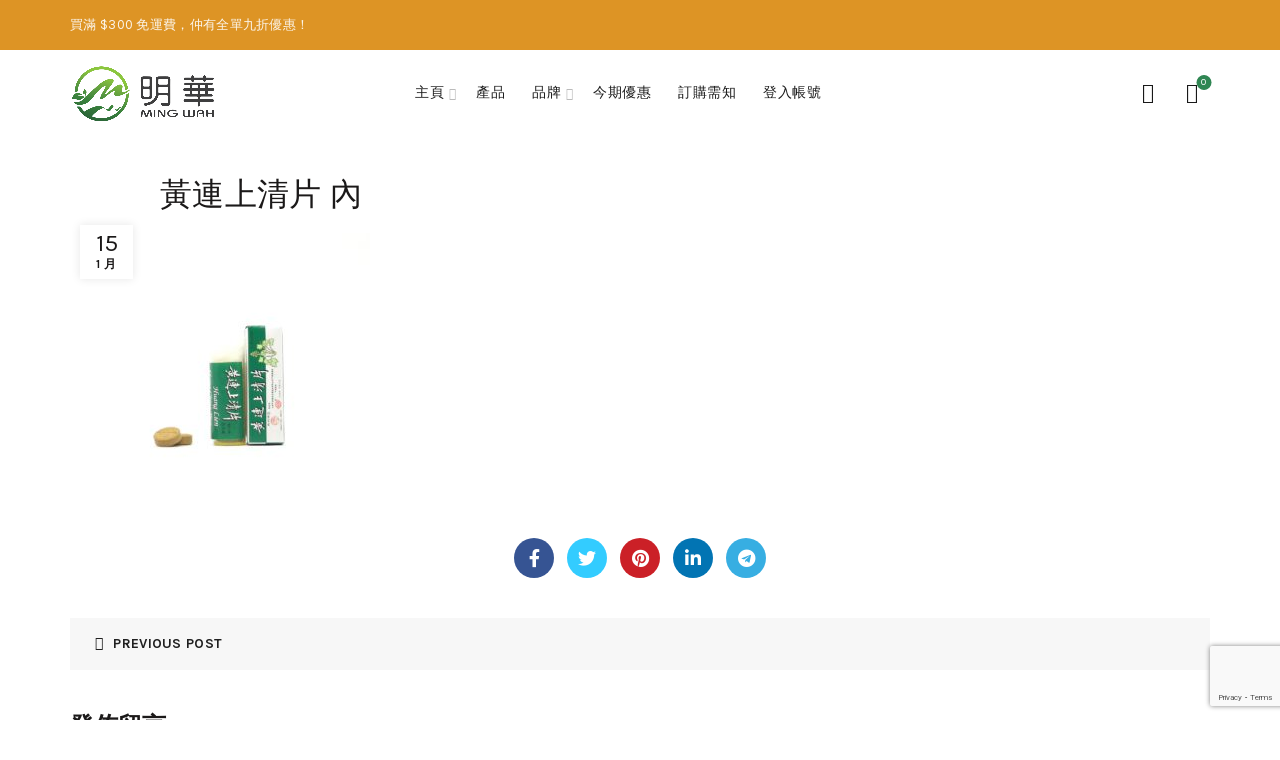

--- FILE ---
content_type: text/html; charset=UTF-8
request_url: https://www.mingwahshop.com/?attachment_id=2280
body_size: 11210
content:
<!DOCTYPE html>
<!--[if IE 8]>
<html class="ie ie8" lang="zh-TW">
<![endif]-->
<!--[if !(IE 7) & !(IE 8)]><!-->
<html lang="zh-TW">
<!--<![endif]-->
<head>
	<meta charset="UTF-8">
	<meta name="viewport" content="width=device-width, initial-scale=1.0, maximum-scale=1.0, user-scalable=no">
	<link rel="profile" href="https://gmpg.org/xfn/11">
	<link rel="pingback" href="https://www.mingwahshop.com/xmlrpc.php">

	<title>黃連上清片 內 &#8211; 明華保健官方網購店</title>
<meta name='robots' content='max-image-preview:large'/>
<link rel='dns-prefetch' href='//www.google.com'/>
<link rel='dns-prefetch' href='//fonts.googleapis.com'/>
<link rel='dns-prefetch' href='//mingwahshop.com'/>
<link rel='dns-prefetch' href='//s.w.org'/>
<link rel="alternate" type="application/rss+xml" title="訂閱《明華保健官方網購店》&raquo; 資訊提供" href="https://www.mingwahshop.com/feed/"/>
<link rel="alternate" type="application/rss+xml" title="訂閱《明華保健官方網購店》&raquo; 留言的資訊提供" href="https://www.mingwahshop.com/comments/feed/"/>
<link rel="alternate" type="application/rss+xml" title="訂閱《明華保健官方網購店 》&raquo;〈黃連上清片 內〉留言的資訊提供" href="https://www.mingwahshop.com/?attachment_id=2280/feed/"/>
<link rel='stylesheet' id='wp-block-library-css' href='https://www.mingwahshop.com/wp-includes/css/dist/block-library/style.min.css?ver=5.8.12' type='text/css' media='all'/>
<link rel='stylesheet' id='wc-blocks-vendors-style-css' href='https://www.mingwahshop.com/wp-content/plugins/woocommerce/packages/woocommerce-blocks/build/wc-blocks-vendors-style.css?ver=8.5.2' type='text/css' media='all'/>
<link rel='stylesheet' id='wc-blocks-style-css' href='https://www.mingwahshop.com/wp-content/plugins/woocommerce/packages/woocommerce-blocks/build/wc-blocks-style.css?ver=8.5.2' type='text/css' media='all'/>
<link rel='stylesheet' id='rs-plugin-settings-css' href='https://www.mingwahshop.com/wp-content/plugins/revslider/public/assets/css/rs6.css?ver=6.3.3' type='text/css' media='all'/>
<style id='rs-plugin-settings-inline-css' type='text/css'>#rs-demo-id{}</style>
<style id='woocommerce-inline-inline-css' type='text/css'>.woocommerce form .form-row .required{visibility:visible}</style>
<link rel='stylesheet' id='bootstrap-css' href='https://www.mingwahshop.com/wp-content/themes/basel/css/bootstrap.min.css?ver=5.4.2' type='text/css' media='all'/>
<link rel='stylesheet' id='basel-style-css' href='https://www.mingwahshop.com/wp-content/themes/basel/style.min.css?ver=5.4.2' type='text/css' media='all'/>
<link rel='stylesheet' id='js_composer_front-css' href='https://www.mingwahshop.com/wp-content/plugins/js_composer/assets/css/js_composer.min.css?ver=6.4.2' type='text/css' media='all'/>
<link rel='stylesheet' id='vc_font_awesome_5_shims-css' href='https://www.mingwahshop.com/wp-content/plugins/js_composer/assets/lib/bower/font-awesome/css/v4-shims.min.css?ver=6.4.2' type='text/css' media='all'/>
<link rel='stylesheet' id='vc_font_awesome_5-css' href='https://www.mingwahshop.com/wp-content/plugins/js_composer/assets/lib/bower/font-awesome/css/all.min.css?ver=6.4.2' type='text/css' media='all'/>
<link rel='stylesheet' id='xts-google-fonts-css' href='//fonts.googleapis.com/css?family=Karla%3A400%2C400italic%2C700%2C700italic%7CLora%3A400%2C500%2C600%2C700%2C400italic%2C500italic%2C600italic%2C700italic%7CLato%3A100%2C100italic%2C300%2C300italic%2C400%2C400italic%2C700%2C700italic%2C900%2C900italic&#038;ver=5.4.2' type='text/css' media='all'/>
<link rel='stylesheet' id='basel-dynamic-style-css' href='https://mingwahshop.com/wp-content/uploads/2025/07/basel-dynamic-1753741143.css?ver=5.4.2' type='text/css' media='all'/>
<script type="text/template" id="tmpl-variation-template">
	<div class="woocommerce-variation-description">{{{ data.variation.variation_description }}}</div>
	<div class="woocommerce-variation-price">{{{ data.variation.price_html }}}</div>
	<div class="woocommerce-variation-availability">{{{ data.variation.availability_html }}}</div>
</script>
<script type="text/template" id="tmpl-unavailable-variation-template">
	<p>抱歉，此商品已下架，請選擇不同的組合</p>
</script>
<script type='text/javascript' src='https://www.mingwahshop.com/wp-includes/js/jquery/jquery.min.js?ver=3.6.0' id='jquery-core-js'></script>
<script type='text/javascript' src='https://www.mingwahshop.com/wp-includes/js/jquery/jquery-migrate.min.js?ver=3.3.2' id='jquery-migrate-js'></script>
<script type='text/javascript' id='print-invoices-packing-slip-labels-for-woocommerce_public-js-extra'>//<![CDATA[
var wf_pklist_params_public={"show_document_preview":"No","document_access_type":"logged_in","is_user_logged_in":"","msgs":{"invoice_number_prompt_free_order":"\u2018Generate invoice for free orders\u2019 is disabled in Invoice settings > Advanced. You are attempting to generate invoice for this free order. Proceed?","creditnote_number_prompt":"Refund in this order seems not having credit number yet. Do you want to manually generate one ?","invoice_number_prompt_no_from_addr":"Please fill the `from address` in the plugin's general settings.","invoice_title_prompt":"Invoice","invoice_number_prompt":"number has not been generated yet. Do you want to manually generate one ?","pop_dont_show_again":false,"request_error":"Request error.","error_loading_data":"Error loading data.","min_value_error":"minimum value should be","generating_document_text":"Generating document...","new_tab_open_error":"Failed to open new tab. Please check your browser settings."}};
//]]></script>
<script type='text/javascript' src='https://www.mingwahshop.com/wp-content/plugins/print-invoices-packing-slip-labels-for-woocommerce/public/js/wf-woocommerce-packing-list-public.js?ver=4.7.2' id='print-invoices-packing-slip-labels-for-woocommerce_public-js'></script>
<script type='text/javascript' src='https://www.mingwahshop.com/wp-content/plugins/revslider/public/assets/js/rbtools.min.js?ver=6.3.3' id='tp-tools-js'></script>
<script type='text/javascript' src='https://www.mingwahshop.com/wp-content/plugins/revslider/public/assets/js/rs6.min.js?ver=6.3.3' id='revmin-js'></script>
<script type='text/javascript' src='https://www.mingwahshop.com/wp-content/plugins/woocommerce/assets/js/jquery-blockui/jquery.blockUI.min.js?ver=2.7.0-wc.7.0.1' id='jquery-blockui-js'></script>
<script type='text/javascript' id='wc-add-to-cart-js-extra'>//<![CDATA[
var wc_add_to_cart_params={"ajax_url":"\/wp-admin\/admin-ajax.php","wc_ajax_url":"\/?wc-ajax=%%endpoint%%","i18n_view_cart":"\u67e5\u770b\u8cfc\u7269\u8eca","cart_url":"https:\/\/www.mingwahshop.com\/cart\/","is_cart":"","cart_redirect_after_add":"no"};
//]]></script>
<script type='text/javascript' src='https://www.mingwahshop.com/wp-content/plugins/woocommerce/assets/js/frontend/add-to-cart.min.js?ver=7.0.1' id='wc-add-to-cart-js'></script>
<script type='text/javascript' src='https://www.mingwahshop.com/wp-content/plugins/js_composer/assets/js/vendors/woocommerce-add-to-cart.js?ver=6.4.2' id='vc_woocommerce-add-to-cart-js-js'></script>
<!--[if lt IE 9]>
<script type='text/javascript' src='https://www.mingwahshop.com/wp-content/themes/basel/js/html5.min.js?ver=5.4.2' id='basel_html5shiv-js'></script>
<![endif]-->
<link rel="https://api.w.org/" href="https://www.mingwahshop.com/wp-json/"/><link rel="alternate" type="application/json" href="https://www.mingwahshop.com/wp-json/wp/v2/media/2280"/><link rel="EditURI" type="application/rsd+xml" title="RSD" href="https://www.mingwahshop.com/xmlrpc.php?rsd"/>
<link rel="wlwmanifest" type="application/wlwmanifest+xml" href="https://www.mingwahshop.com/wp-includes/wlwmanifest.xml"/> 
<meta name="generator" content="WordPress 5.8.12"/>
<meta name="generator" content="WooCommerce 7.0.1"/>
<link rel='shortlink' href='https://www.mingwahshop.com/?p=2280'/>
<link rel="alternate" type="application/json+oembed" href="https://www.mingwahshop.com/wp-json/oembed/1.0/embed?url=https%3A%2F%2Fwww.mingwahshop.com%2F%3Fattachment_id%3D2280"/>
<link rel="alternate" type="text/xml+oembed" href="https://www.mingwahshop.com/wp-json/oembed/1.0/embed?url=https%3A%2F%2Fwww.mingwahshop.com%2F%3Fattachment_id%3D2280&#038;format=xml"/>
<meta name="theme-color" content="#ffffff">        <style>.basel-promo-popup{max-width:900px}.site-logo{width:20%}.site-logo img{max-width:149px;max-height:85px}.right-column{width:270px}.basel-woocommerce-layered-nav .basel-scroll{max-height:280px}.header-banner{height:40px}.header-banner-display .website-wrapper{margin-top:40px}.topbar-menu ul>li{line-height:50px}.topbar-wrapp,.topbar-content:before{height:50px}.sticky-header-prepared.basel-top-bar-on .header-shop,.sticky-header-prepared.basel-top-bar-on .header-split,.enable-sticky-header.basel-header-overlap.basel-top-bar-on .main-header{top:50px}.site-logo img{max-height:85px}.act-scroll .site-logo img,.header-clone .site-logo img{max-height:75px}.header-clone .main-nav .menu>li>a{height:75px;line-height:75px}.sticky-header-real:not(.global-header-menu-top) .switch-logo-enable .basel-logo {height:85px}.sticky-header-real:not(.global-header-menu-top) .act-scroll .switch-logo-enable .basel-logo {height:75px}.sticky-header-real:not(.global-header-menu-top) .act-scroll .switch-logo-enable {transform:translateY(-75px);-webkit-transform:translateY(-75px)}.main-nav .menu>li>a{height:85px;line-height:85px}.act-scroll .main-nav .menu>li>a{height:75px;line-height:75px}.basel-header-overlap .title-size-default,.basel-header-overlap .title-size-small,.basel-header-overlap .title-shop.without-title.title-size-default,.basel-header-overlap .title-shop.without-title.title-size-small{padding-top:125px}.basel-header-overlap .title-shop.without-title.title-size-large,.basel-header-overlap .title-size-large{padding-top:205px}@media (max-width:991px){.header-banner{height:40px}.header-banner-display .website-wrapper{margin-top:40px}.topbar-menu ul>li{line-height:50px}.topbar-wrapp,.topbar-content:before{height:50px}.sticky-header-prepared.basel-top-bar-on .header-shop,.sticky-header-prepared.basel-top-bar-on .header-split,.enable-sticky-header.basel-header-overlap.basel-top-bar-on .main-header{top:50px}.main-header .wrapp-header{min-height:60px}.site-logo img{max-height:60px}.act-scroll .site-logo img,.header-clone .site-logo img{max-height:60px}.main-header .switch-logo-enable .basel-logo{height:60px}.sticky-header-real:not(.global-header-menu-top) .act-scroll .switch-logo-enable .basel-logo {height:60px}.sticky-header-real:not(.global-header-menu-top) .act-scroll .switch-logo-enable {transform:translateY(-60px);-webkit-transform:translateY(-60px)}.basel-header-overlap .title-size-default,.basel-header-overlap .title-size-small,.basel-header-overlap .title-shop.without-title.title-size-default,.basel-header-overlap .title-shop.without-title.title-size-small{padding-top:80px}.basel-header-overlap .title-shop.without-title.title-size-large,.basel-header-overlap .title-size-large{padding-top:120px}}</style>
        
        
			<noscript><style>.woocommerce-product-gallery{opacity:1!important}</style></noscript>
	<meta name="generator" content="Powered by WPBakery Page Builder - drag and drop page builder for WordPress."/>
<meta name="generator" content="Powered by Slider Revolution 6.3.3 - responsive, Mobile-Friendly Slider Plugin for WordPress with comfortable drag and drop interface."/>
<link rel="icon" href="https://www.mingwahshop.com/wp-content/uploads/2020/12/cropped-mingwah-favion-32x32.png" sizes="32x32"/>
<link rel="icon" href="https://www.mingwahshop.com/wp-content/uploads/2020/12/cropped-mingwah-favion-192x192.png" sizes="192x192"/>
<link rel="apple-touch-icon" href="https://www.mingwahshop.com/wp-content/uploads/2020/12/cropped-mingwah-favion-180x180.png"/>
<meta name="msapplication-TileImage" content="https://www.mingwahshop.com/wp-content/uploads/2020/12/cropped-mingwah-favion-270x270.png"/>
<script type="text/javascript">function setREVStartSize(e){window.RSIW=window.RSIW===undefined?window.innerWidth:window.RSIW;window.RSIH=window.RSIH===undefined?window.innerHeight:window.RSIH;try{var pw=document.getElementById(e.c).parentNode.offsetWidth,newh;pw=pw===0||isNaN(pw)?window.RSIW:pw;e.tabw=e.tabw===undefined?0:parseInt(e.tabw);e.thumbw=e.thumbw===undefined?0:parseInt(e.thumbw);e.tabh=e.tabh===undefined?0:parseInt(e.tabh);e.thumbh=e.thumbh===undefined?0:parseInt(e.thumbh);e.tabhide=e.tabhide===undefined?0:parseInt(e.tabhide);e.thumbhide=e.thumbhide===undefined?0:parseInt(e.thumbhide);e.mh=e.mh===undefined||e.mh==""||e.mh==="auto"?0:parseInt(e.mh,0);if(e.layout==="fullscreen"||e.l==="fullscreen")newh=Math.max(e.mh,window.RSIH);else{e.gw=Array.isArray(e.gw)?e.gw:[e.gw];for(var i in e.rl)if(e.gw[i]===undefined||e.gw[i]===0)e.gw[i]=e.gw[i-1];e.gh=e.el===undefined||e.el===""||(Array.isArray(e.el)&&e.el.length==0)?e.gh:e.el;e.gh=Array.isArray(e.gh)?e.gh:[e.gh];for(var i in e.rl)if(e.gh[i]===undefined||e.gh[i]===0)e.gh[i]=e.gh[i-1];var nl=new Array(e.rl.length),ix=0,sl;e.tabw=e.tabhide>=pw?0:e.tabw;e.thumbw=e.thumbhide>=pw?0:e.thumbw;e.tabh=e.tabhide>=pw?0:e.tabh;e.thumbh=e.thumbhide>=pw?0:e.thumbh;for(var i in e.rl)nl[i]=e.rl[i]<window.RSIW?0:e.rl[i];sl=nl[0];for(var i in nl)if(sl>nl[i]&&nl[i]>0){sl=nl[i];ix=i;}var m=pw>(e.gw[ix]+e.tabw+e.thumbw)?1:(pw-(e.tabw+e.thumbw))/(e.gw[ix]);newh=(e.gh[ix]*m)+(e.tabh+e.thumbh);}if(window.rs_init_css===undefined)window.rs_init_css=document.head.appendChild(document.createElement("style"));document.getElementById(e.c).height=newh+"px";window.rs_init_css.innerHTML+="#"+e.c+"_wrapper { height: "+newh+"px }";}catch(e){console.log("Failure at Presize of Slider:"+e)}};</script>
<noscript><style>.wpb_animate_when_almost_visible{opacity:1}</style></noscript></head>

<body class="attachment attachment-template-default single single-attachment postid-2280 attachmentid-2280 attachment-jpeg wp-custom-logo theme-basel woocommerce-no-js wrapper-full-width global-cart-design-3 global-search-full-screen global-header-simple mobile-nav-from-left basel-light catalog-mode-off categories-accordion-on global-wishlist-disable basel-top-bar-on basel-ajax-shop-on basel-ajax-search-on enable-sticky-header sticky-header-clone offcanvas-sidebar-mobile offcanvas-sidebar-tablet wpb-js-composer js-comp-ver-6.4.2 vc_responsive">
				<div class="login-form-side">
				<div class="widget-heading">
					<h3 class="widget-title">Sign in</h3>
					<a href="#" class="widget-close">close</a>
				</div>
				
				<div class="login-form">
							<form method="post" class="login woocommerce-form woocommerce-form-login " action="https://www.mingwahshop.com/my-account/">

			
			
			<p class="woocommerce-FormRow woocommerce-FormRow--wide form-row form-row-wide form-row-username">
				<label for="username">Username or email&nbsp;<span class="required">*</span></label>
				<input type="text" class="woocommerce-Input woocommerce-Input--text input-text" name="username" id="username" autocomplete="username" value=""/>
			</p>
			<p class="woocommerce-FormRow woocommerce-FormRow--wide form-row form-row-wide form-row-password">
				<label for="password">Password&nbsp;<span class="required">*</span></label>
				<input class="woocommerce-Input woocommerce-Input--text input-text" type="password" name="password" id="password" autocomplete="current-password"/>
			</p>

			
			<p class="form-row">
				<input type="hidden" id="woocommerce-login-nonce" name="woocommerce-login-nonce" value="1c92a7bf75"/><input type="hidden" name="_wp_http_referer" value="/?attachment_id=2280"/>								<button type="submit" class="woocommerce-button button woocommerce-form-login__submit" name="login" value="Log in">Log in</button>
			</p>

			<div class="login-form-footer">
				<a href="https://www.mingwahshop.com/my-account/lost-password/" class="woocommerce-LostPassword lost_password">Lost your password?</a>
				<label class="woocommerce-form__label woocommerce-form__label-for-checkbox woocommerce-form-login__rememberme">
					<input class="woocommerce-form__input woocommerce-form__input-checkbox" name="rememberme" type="checkbox" value="forever"/> <span>Remember me</span>
				</label>
			</div>
			
			
			
		</form>

						</div>
				
				<div class="register-question">
					<span class="create-account-text">No account yet?</span>
					<a class="btn btn-style-link" href="https://www.mingwahshop.com/my-account/?action=register">Create an Account</a>
				</div>
			</div>
						<div class="mobile-nav">
							<form role="search" method="get" id="searchform" class="searchform  basel-ajax-search" action="https://www.mingwahshop.com/" data-thumbnail="1" data-price="1" data-count="5" data-post_type="product" data-symbols_count="3" data-sku="0">
				<div>
					<label class="screen-reader-text">Search for:</label>
					<input type="text" class="search-field" placeholder="Search for products" value="" name="s" id="s"/>
					<input type="hidden" name="post_type" id="post_type" value="product">
										<button type="submit" id="searchsubmit" value="Search">Search</button>
					
				</div>
			</form>
			<div class="search-results-wrapper"><div class="basel-scroll"><div class="basel-search-results basel-scroll-content"></div></div></div>
		<div class="menu-mw-main-menu-container"><ul id="menu-mw-main-menu" class="site-mobile-menu"><li id="menu-item-2096" class="menu-item menu-item-type-post_type menu-item-object-page menu-item-home menu-item-has-children menu-item-2096 menu-item-design-default item-event-hover"><a href="https://www.mingwahshop.com/">主頁</a>
<div class="sub-menu-dropdown color-scheme-dark">

<div class="container">

<ul class="sub-menu color-scheme-dark">
	<li id="menu-item-2132" class="menu-item menu-item-type-post_type menu-item-object-page menu-item-2132 menu-item-design-default item-event-hover"><a href="https://www.mingwahshop.com/about-me/">有關明華</a></li>
	<li id="menu-item-2097" class="menu-item menu-item-type-post_type menu-item-object-page menu-item-2097 menu-item-design-default item-event-hover"><a href="https://www.mingwahshop.com/contact/">聯絡我們</a></li>
</ul>
</div>
</div>
</li>
<li id="menu-item-2030" class="menu-item menu-item-type-post_type menu-item-object-page menu-item-2030 menu-item-design-default item-event-hover"><a href="https://www.mingwahshop.com/shop/">產品</a></li>
<li id="menu-item-2034" class="menu-item menu-item-type-post_type menu-item-object-page menu-item-has-children menu-item-2034 menu-item-design-sized item-event-hover"><a href="https://www.mingwahshop.com/products-category/">品牌</a><style>.menu-item-2034>.sub-menu-dropdown{min-height:120px;width:750px}</style>
<div class="sub-menu-dropdown color-scheme-dark">

<div class="container">

<ul class="sub-menu color-scheme-dark">
	<li id="menu-item-2101" class="menu-item menu-item-type-taxonomy menu-item-object-product_cat menu-item-2101 menu-item-design-default item-event-hover"><a href="https://www.mingwahshop.com/product-category/%e9%95%b7%e5%9f%8e%e7%89%8c/">長城牌</a></li>
	<li id="menu-item-2103" class="menu-item menu-item-type-taxonomy menu-item-object-product_cat menu-item-2103 menu-item-design-default item-event-hover"><a href="https://www.mingwahshop.com/product-category/%e9%9b%b7%e6%b0%8f/">雷氏</a></li>
	<li id="menu-item-2102" class="menu-item menu-item-type-taxonomy menu-item-object-product_cat menu-item-2102 menu-item-design-default item-event-hover"><a href="https://www.mingwahshop.com/product-category/%e9%b4%bb%e7%a6%8f/">鴻福</a></li>
	<li id="menu-item-2104" class="menu-item menu-item-type-taxonomy menu-item-object-product_cat menu-item-2104 menu-item-design-default item-event-hover"><a href="https://www.mingwahshop.com/product-category/%e6%b5%b7%e7%93%b6%e7%89%8c/">海瓶牌</a></li>
	<li id="menu-item-2105" class="menu-item menu-item-type-taxonomy menu-item-object-product_cat menu-item-2105 menu-item-design-default item-event-hover"><a href="https://www.mingwahshop.com/product-category/%e9%81%94%e4%ba%ba%e5%a0%82/">達人堂</a></li>
	<li id="menu-item-2106" class="menu-item menu-item-type-taxonomy menu-item-object-product_cat menu-item-2106 menu-item-design-default item-event-hover"><a href="https://www.mingwahshop.com/product-category/%e5%a8%81%e9%9d%88%e7%89%8c/">威靈牌</a></li>
	<li id="menu-item-2738" class="menu-item menu-item-type-taxonomy menu-item-object-product_cat menu-item-2738 menu-item-design-default item-event-hover"><a href="https://www.mingwahshop.com/product-category/%e8%a5%bf%e7%8f%ad%e7%89%99-drasanvi/">西班牙 Drasanvi</a></li>
</ul>
</div>
</div>
</li>
<li id="menu-item-2028" class="menu-item menu-item-type-post_type menu-item-object-page menu-item-2028 menu-item-design-default item-event-hover"><a href="https://www.mingwahshop.com/discount-products/">今期優惠</a></li>
<li id="menu-item-2029" class="menu-item menu-item-type-post_type menu-item-object-page menu-item-2029 menu-item-design-default item-event-hover"><a href="https://www.mingwahshop.com/faq/">訂購需知</a></li>
<li id="menu-item-2131" class="menu-item menu-item-type-post_type menu-item-object-page menu-item-2131 menu-item-design-default item-event-hover"><a href="https://www.mingwahshop.com/my-account/">登入帳號</a></li>
</ul></div>			<div class="header-links my-account-with-text">
				<ul>
												<li class="login-side-opener"><a href="https://www.mingwahshop.com/my-account/">Login / Register</a></li>
									</ul>		
			</div>
					</div><!--END MOBILE-NAV-->
						<div class="cart-widget-side">
					<div class="widget-heading">
						<h3 class="widget-title">購物車</h3>
						<a href="#" class="widget-close">close</a>
					</div>
					<div class="widget woocommerce widget_shopping_cart"><div class="widget_shopping_cart_content"></div></div>				</div>
			<div class="website-wrapper">
			<div class="topbar-wrapp color-scheme-light">
			<div class="container">
				<div class="topbar-content">
					<div class="top-bar-left">
						
													買滿 $300 免運費，仲有全單九折優惠！												
						
					</div>
					<div class="top-bar-right">
						<div class="topbar-menu">
													</div>
					</div>
				</div>
			</div>
		</div> <!--END TOP HEADER-->
	
	
	<!-- HEADER -->
	<header class="main-header header-has-no-bg header-simple icons-design-line color-scheme-dark">

		<div class="container">
<div class="wrapp-header">
			<div class="site-logo">
				<div class="basel-logo-wrap switch-logo-enable">
					<a href="https://www.mingwahshop.com/" class="basel-logo basel-main-logo" rel="home">
						<img src="https://mingwahshop.com/wp-content/uploads/2020/12/mingwah-logo-new.png" alt="明華保健官方網購店"/>					</a>
																	<a href="https://www.mingwahshop.com/" class="basel-logo basel-sticky-logo" rel="home">
							<img src="https://mingwahshop.com/wp-content/uploads/2020/12/mingwah-logo-new.png" alt="明華保健官方網購店"/>						</a>
									</div>
			</div>
					<div class="main-nav site-navigation basel-navigation menu-center" role="navigation">
				<div class="menu-mw-main-menu-container"><ul id="menu-mw-main-menu-1" class="menu"><li class="menu-item menu-item-type-post_type menu-item-object-page menu-item-home menu-item-has-children menu-item-2096 menu-item-design-default item-event-hover"><a href="https://www.mingwahshop.com/">主頁</a>
<div class="sub-menu-dropdown color-scheme-dark">

<div class="container">

<ul class="sub-menu color-scheme-dark">
	<li class="menu-item menu-item-type-post_type menu-item-object-page menu-item-2132 menu-item-design-default item-event-hover"><a href="https://www.mingwahshop.com/about-me/">有關明華</a></li>
	<li class="menu-item menu-item-type-post_type menu-item-object-page menu-item-2097 menu-item-design-default item-event-hover"><a href="https://www.mingwahshop.com/contact/">聯絡我們</a></li>
</ul>
</div>
</div>
</li>
<li class="menu-item menu-item-type-post_type menu-item-object-page menu-item-2030 menu-item-design-default item-event-hover"><a href="https://www.mingwahshop.com/shop/">產品</a></li>
<li class="menu-item menu-item-type-post_type menu-item-object-page menu-item-has-children menu-item-2034 menu-item-design-sized item-event-hover"><a href="https://www.mingwahshop.com/products-category/">品牌</a><style>.menu-item-2034>.sub-menu-dropdown{min-height:120px;width:750px}</style>
<div class="sub-menu-dropdown color-scheme-dark">

<div class="container">

<ul class="sub-menu color-scheme-dark">
	<li class="menu-item menu-item-type-taxonomy menu-item-object-product_cat menu-item-2101 menu-item-design-default item-event-hover"><a href="https://www.mingwahshop.com/product-category/%e9%95%b7%e5%9f%8e%e7%89%8c/">長城牌</a></li>
	<li class="menu-item menu-item-type-taxonomy menu-item-object-product_cat menu-item-2103 menu-item-design-default item-event-hover"><a href="https://www.mingwahshop.com/product-category/%e9%9b%b7%e6%b0%8f/">雷氏</a></li>
	<li class="menu-item menu-item-type-taxonomy menu-item-object-product_cat menu-item-2102 menu-item-design-default item-event-hover"><a href="https://www.mingwahshop.com/product-category/%e9%b4%bb%e7%a6%8f/">鴻福</a></li>
	<li class="menu-item menu-item-type-taxonomy menu-item-object-product_cat menu-item-2104 menu-item-design-default item-event-hover"><a href="https://www.mingwahshop.com/product-category/%e6%b5%b7%e7%93%b6%e7%89%8c/">海瓶牌</a></li>
	<li class="menu-item menu-item-type-taxonomy menu-item-object-product_cat menu-item-2105 menu-item-design-default item-event-hover"><a href="https://www.mingwahshop.com/product-category/%e9%81%94%e4%ba%ba%e5%a0%82/">達人堂</a></li>
	<li class="menu-item menu-item-type-taxonomy menu-item-object-product_cat menu-item-2106 menu-item-design-default item-event-hover"><a href="https://www.mingwahshop.com/product-category/%e5%a8%81%e9%9d%88%e7%89%8c/">威靈牌</a></li>
	<li class="menu-item menu-item-type-taxonomy menu-item-object-product_cat menu-item-2738 menu-item-design-default item-event-hover"><a href="https://www.mingwahshop.com/product-category/%e8%a5%bf%e7%8f%ad%e7%89%99-drasanvi/">西班牙 Drasanvi</a></li>
</ul>
</div>
</div>
</li>
<li class="menu-item menu-item-type-post_type menu-item-object-page menu-item-2028 menu-item-design-default item-event-hover"><a href="https://www.mingwahshop.com/discount-products/">今期優惠</a></li>
<li class="menu-item menu-item-type-post_type menu-item-object-page menu-item-2029 menu-item-design-default item-event-hover"><a href="https://www.mingwahshop.com/faq/">訂購需知</a></li>
<li class="menu-item menu-item-type-post_type menu-item-object-page menu-item-2131 menu-item-design-default item-event-hover"><a href="https://www.mingwahshop.com/my-account/">登入帳號</a></li>
</ul></div>			</div><!--END MAIN-NAV-->
		<div class="right-column">
			<div class="search-button basel-search-full-screen">
				<a href="#">
					<i class="fa fa-search"></i>
				</a>
				<div class="basel-search-wrapper">
					<div class="basel-search-inner">
						<span class="basel-close-search">close</span>
									<form role="search" method="get" id="searchform" class="searchform  basel-ajax-search" action="https://www.mingwahshop.com/" data-thumbnail="1" data-price="1" data-count="5" data-post_type="product" data-symbols_count="3" data-sku="0">
				<div>
					<label class="screen-reader-text">Search for:</label>
					<input type="text" class="search-field" placeholder="Search for products" value="" name="s" id="s"/>
					<input type="hidden" name="post_type" id="post_type" value="product">
										<button type="submit" id="searchsubmit" value="Search">Search</button>
					
				</div>
			</form>
			<div class="search-results-wrapper"><div class="basel-scroll"><div class="basel-search-results basel-scroll-content"></div></div></div>
							</div>
				</div>
			</div>
				<div class="shopping-cart basel-cart-design-3 basel-cart-icon basel-cart-alt cart-widget-opener">
			<a href="https://www.mingwahshop.com/cart/">
				<span>Cart (<span>o</span>)</span>
				<span class="basel-cart-totals">
								<span class="basel-cart-number">0</span>
							<span class="subtotal-divider">/</span> 
								<span class="basel-cart-subtotal"><span class="woocommerce-Price-amount amount"><bdi><span class="woocommerce-Price-currencySymbol">&#36;</span>0.00</bdi></span></span>
						</span>
			</a>
					</div>
					<div class="mobile-nav-icon">
				<span class="basel-burger"></span>
			</div><!--END MOBILE-NAV-ICON-->
		</div>
</div>
</div>

	</header><!--END MAIN HEADER-->

	<div class="clear"></div>
	
						<div class="main-page-wrapper">
		
		
		<!-- MAIN CONTENT AREA -->
				<div class="container">
			<div class="row">
		


<div class="site-content col-sm-12" role="main">

				
				
<article id="post-2280" class="post-single-page blog-design-default blog-post-loop post-2280 attachment type-attachment status-inherit hentry">
			<header class="entry-header">
		
		
						<div class="post-date" onclick="">
				<span class="post-date-day">
					15				</span>
				<span class="post-date-month">
					1 月				</span>
			</div>
		
			<div class="post-mask">
				
									<h1 class="entry-title">黃連上清片 內</h1>
				
									<div class="entry-meta basel-entry-meta">
									<ul class="entry-meta-list">
							</ul>
							</div><!-- .entry-meta -->
							</div>
		
	</header><!-- .entry-header -->

			<div class="entry-content">
			<p class="attachment"><a href='https://www.mingwahshop.com/wp-content/uploads/2020/12/黃連上清片-內-1.jpg'><img width="300" height="300" src="https://www.mingwahshop.com/wp-content/uploads/2020/12/黃連上清片-內-1-300x300.jpg" class="attachment-medium size-medium" alt="" loading="lazy" srcset="https://www.mingwahshop.com/wp-content/uploads/2020/12/黃連上清片-內-1-300x300.jpg 300w, https://www.mingwahshop.com/wp-content/uploads/2020/12/黃連上清片-內-1-600x600.jpg 600w, https://www.mingwahshop.com/wp-content/uploads/2020/12/黃連上清片-內-1-100x100.jpg 100w, https://www.mingwahshop.com/wp-content/uploads/2020/12/黃連上清片-內-1-1200x1200.jpg 1200w, https://www.mingwahshop.com/wp-content/uploads/2020/12/黃連上清片-內-1-1024x1024.jpg 1024w, https://www.mingwahshop.com/wp-content/uploads/2020/12/黃連上清片-內-1-150x150.jpg 150w, https://www.mingwahshop.com/wp-content/uploads/2020/12/黃連上清片-內-1-768x768.jpg 768w, https://www.mingwahshop.com/wp-content/uploads/2020/12/黃連上清片-內-1-1536x1536.jpg 1536w, https://www.mingwahshop.com/wp-content/uploads/2020/12/黃連上清片-內-1.jpg 1915w" sizes="(max-width: 300px) 100vw, 300px"/></a></p>
					</div><!-- .entry-content -->
	
	<div class="liner-continer">
		<span class="left-line"></span>
		
			<ul class="social-icons text-center icons-design-circle icons-size-small social-share ">
									<li class="social-facebook"><a rel="nofollow" href="https://www.facebook.com/sharer/sharer.php?u=https://www.mingwahshop.com/?attachment_id=2280" target="_blank" class=""><i class="fa fa-facebook"></i><span class="basel-social-icon-name">Facebook</span></a></li>
				
									<li class="social-twitter"><a rel="nofollow" href="https://twitter.com/share?url=https://www.mingwahshop.com/?attachment_id=2280" target="_blank" class=""><i class="fa fa-twitter"></i><span class="basel-social-icon-name">Twitter</span></a></li>
				
				
				
				
									<li class="social-pinterest"><a rel="nofollow" href="https://pinterest.com/pin/create/button/?url=https://www.mingwahshop.com/?attachment_id=2280&media=https://www.mingwahshop.com/wp-content/uploads/2020/12/黃連上清片-內-1.jpg" target="_blank" class=""><i class="fa fa-pinterest"></i><span class="basel-social-icon-name">Pinterest</span></a></li>
				
				
									<li class="social-linkedin"><a rel="nofollow" href="https://www.linkedin.com/shareArticle?mini=true&url=https://www.mingwahshop.com/?attachment_id=2280" target="_blank" class=""><i class="fa fa-linkedin"></i><span class="basel-social-icon-name">LinkedIn</span></a></li>
				
				
				
				
				
				
				
				
				
								
				
				
									<li class="social-tg"><a rel="nofollow" href="https://telegram.me/share/url?url=https://www.mingwahshop.com/?attachment_id=2280" target="_blank" class=""><i class="fa fa-telegram"></i><span class="basel-social-icon-name">Telegram</span></a></li>
				
			</ul>

				<span class="right-line"></span>
	</div>

	</article><!-- #post -->


									<div class="single-post-social">
						
			<ul class="social-icons text-center icons-design-colored icons-size-default social-share ">
									<li class="social-facebook"><a rel="nofollow" href="https://www.facebook.com/sharer/sharer.php?u=https://www.mingwahshop.com/?attachment_id=2280" target="_blank" class="basel-tooltip"><i class="fa fa-facebook"></i><span class="basel-social-icon-name">Facebook</span></a></li>
				
									<li class="social-twitter"><a rel="nofollow" href="https://twitter.com/share?url=https://www.mingwahshop.com/?attachment_id=2280" target="_blank" class="basel-tooltip"><i class="fa fa-twitter"></i><span class="basel-social-icon-name">Twitter</span></a></li>
				
				
				
				
									<li class="social-pinterest"><a rel="nofollow" href="https://pinterest.com/pin/create/button/?url=https://www.mingwahshop.com/?attachment_id=2280&media=https://www.mingwahshop.com/wp-content/uploads/2020/12/黃連上清片-內-1.jpg" target="_blank" class="basel-tooltip"><i class="fa fa-pinterest"></i><span class="basel-social-icon-name">Pinterest</span></a></li>
				
				
									<li class="social-linkedin"><a rel="nofollow" href="https://www.linkedin.com/shareArticle?mini=true&url=https://www.mingwahshop.com/?attachment_id=2280" target="_blank" class="basel-tooltip"><i class="fa fa-linkedin"></i><span class="basel-social-icon-name">LinkedIn</span></a></li>
				
				
				
				
				
				
				
				
				
								
				
				
									<li class="social-tg"><a rel="nofollow" href="https://telegram.me/share/url?url=https://www.mingwahshop.com/?attachment_id=2280" target="_blank" class="basel-tooltip"><i class="fa fa-telegram"></i><span class="basel-social-icon-name">Telegram</span></a></li>
				
			</ul>

							</div>
							
									<div class="single-post-navigation">
						 <div class="prev-link"><a href="https://www.mingwahshop.com/product/%e9%95%b7%e5%9f%8e%e7%89%8c%e9%a4%8a%e9%99%b0%e6%b8%85%e8%82%ba%e7%b3%96%e6%bc%bf/" rel="prev">Previous Post</a></div> 
						  
					</div>
				
				
				
<div id="comments" class="comments-area">

	
		<div id="respond" class="comment-respond">
		<h3 id="reply-title" class="comment-reply-title">發佈留言 <small><a rel="nofollow" id="cancel-comment-reply-link" href="/?attachment_id=2280#respond" style="display:none;">取消回覆</a></small></h3><p class="must-log-in">很抱歉，必須<a href="https://www.mingwahshop.com/wp-login.php?redirect_to=https%3A%2F%2Fwww.mingwahshop.com%2F%3Fattachment_id%3D2280">登入</a>網站才能發佈留言。</p>	</div><!-- #respond -->
	
</div><!-- #comments -->

		
</div><!-- .site-content -->



					</div> <!-- end row -->
			</div> <!-- end container -->
					</div><!-- .main-page-wrapper --> 
		
	
	<!-- FOOTER -->
	<footer class="footer-container color-scheme-light">
		
		
					<div class="copyrights-wrapper copyrights-centered">
				<div class="container">
					<div class="min-footer">
						<div class="col-left">
															版權所有 © 明華（香港）企業有限公司
Copyright © Ming Wah (H.K.) Enterprise LImited													</div>
													<div class="col-right">
								查詢熱線: (852) 2562 6129							</div>
											</div>
				</div>
			</div>
				
	</footer>
</div> <!-- end wrapper -->

<div class="basel-close-side"></div>
			<a href="#" class="scrollToTop basel-tooltip">Scroll To Top</a>
			<script type="text/javascript">(function(){var c=document.body.className;c=c.replace(/woocommerce-no-js/,'woocommerce-js');document.body.className=c;})();</script>
	<script type='text/javascript' src='https://www.mingwahshop.com/wp-includes/js/dist/vendor/regenerator-runtime.min.js?ver=0.13.7' id='regenerator-runtime-js'></script>
<script type='text/javascript' src='https://www.mingwahshop.com/wp-includes/js/dist/vendor/wp-polyfill.min.js?ver=3.15.0' id='wp-polyfill-js'></script>
<script type='text/javascript' id='contact-form-7-js-extra'>//<![CDATA[
var wpcf7={"api":{"root":"https:\/\/www.mingwahshop.com\/wp-json\/","namespace":"contact-form-7\/v1"}};
//]]></script>
<script type='text/javascript' src='https://www.mingwahshop.com/wp-content/plugins/contact-form-7/includes/js/index.js?ver=5.5.5' id='contact-form-7-js'></script>
<script type='text/javascript' src='https://www.mingwahshop.com/wp-content/plugins/woocommerce/assets/js/js-cookie/js.cookie.min.js?ver=2.1.4-wc.7.0.1' id='js-cookie-js'></script>
<script type='text/javascript' id='woocommerce-js-extra'>//<![CDATA[
var woocommerce_params={"ajax_url":"\/wp-admin\/admin-ajax.php","wc_ajax_url":"\/?wc-ajax=%%endpoint%%"};
//]]></script>
<script type='text/javascript' src='https://www.mingwahshop.com/wp-content/plugins/woocommerce/assets/js/frontend/woocommerce.min.js?ver=7.0.1' id='woocommerce-js'></script>
<script type='text/javascript' id='wc-cart-fragments-js-extra'>//<![CDATA[
var wc_cart_fragments_params={"ajax_url":"\/wp-admin\/admin-ajax.php","wc_ajax_url":"\/?wc-ajax=%%endpoint%%","cart_hash_key":"wc_cart_hash_f188daf6ade657d134b3c125f90560e3","fragment_name":"wc_fragments_f188daf6ade657d134b3c125f90560e3","request_timeout":"5000"};
//]]></script>
<script type='text/javascript' src='https://www.mingwahshop.com/wp-content/plugins/woocommerce/assets/js/frontend/cart-fragments.min.js?ver=7.0.1' id='wc-cart-fragments-js'></script>
<script type='text/javascript' id='awdr-main-js-extra'>//<![CDATA[
var awdr_params={"ajaxurl":"https:\/\/www.mingwahshop.com\/wp-admin\/admin-ajax.php","nonce":"b68c78365f","enable_update_price_with_qty":"show_when_matched","refresh_order_review":"0","custom_target_simple_product":"","custom_target_variable_product":"","js_init_trigger":"","awdr_opacity_to_bulk_table":"","awdr_dynamic_bulk_table_status":"0","awdr_dynamic_bulk_table_off":"on","custom_simple_product_id_selector":"","custom_variable_product_id_selector":""};
//]]></script>
<script type='text/javascript' src='https://www.mingwahshop.com/wp-content/plugins/woo-discount-rules/v2/Assets/Js/site_main.js?ver=2.6.6' id='awdr-main-js'></script>
<script type='text/javascript' src='https://www.mingwahshop.com/wp-content/plugins/woo-discount-rules/v2/Assets/Js/awdr-dynamic-price.js?ver=2.6.6' id='awdr-dynamic-price-js'></script>
<script type='text/javascript' src='https://www.google.com/recaptcha/api.js?render=6LdHG7cjAAAAADUCQaMEzEkumaaUJXHTtGRvmEKc&#038;ver=3.0' id='google-recaptcha-js'></script>
<script type='text/javascript' id='wpcf7-recaptcha-js-extra'>//<![CDATA[
var wpcf7_recaptcha={"sitekey":"6LdHG7cjAAAAADUCQaMEzEkumaaUJXHTtGRvmEKc","actions":{"homepage":"homepage","contactform":"contactform"}};
//]]></script>
<script type='text/javascript' src='https://www.mingwahshop.com/wp-content/plugins/contact-form-7/modules/recaptcha/index.js?ver=5.5.5' id='wpcf7-recaptcha-js'></script>
<script type='text/javascript' src='https://www.mingwahshop.com/wp-includes/js/comment-reply.min.js?ver=5.8.12' id='comment-reply-js'></script>
<script type='text/javascript' src='https://www.mingwahshop.com/wp-content/plugins/js_composer/assets/lib/bower/isotope/dist/isotope.pkgd.min.js?ver=6.4.2' id='isotope-js'></script>
<script type='text/javascript' src='https://www.mingwahshop.com/wp-content/plugins/js_composer/assets/js/dist/js_composer_front.min.js?ver=6.4.2' id='wpb_composer_front_js-js'></script>
<script type='text/javascript' src='https://www.mingwahshop.com/wp-content/themes/basel/js/jquery.magnific-popup.min.js?ver=5.4.2' id='basel-magnific-popup-js'></script>
<script type='text/javascript' src='https://www.mingwahshop.com/wp-content/themes/basel/js/owl.carousel.min.js?ver=5.4.2' id='basel-owl-carousel-js'></script>
<script type='text/javascript' src='https://www.mingwahshop.com/wp-content/themes/basel/js/photoswipe.min.js?ver=5.4.2' id='basel-photoswipe-js'></script>
<script type='text/javascript' src='https://www.mingwahshop.com/wp-content/themes/basel/js/photoswipe-ui-default.min.js?ver=5.4.2' id='basel-photoswipe-ui-default-js'></script>
<script type='text/javascript' src='https://www.mingwahshop.com/wp-content/themes/basel/js/slick.min.js?ver=5.4.2' id='basel-slick-js'></script>
<script type='text/javascript' src='https://www.mingwahshop.com/wp-content/themes/basel/js/jquery.justifiedGallery.min.js?ver=5.4.2' id='basel-justified-gallery-js'></script>
<script type='text/javascript' src='https://www.mingwahshop.com/wp-content/themes/basel/js/imagesloaded.pkgd.min.js?ver=5.4.2' id='basel-imagesloaded-js'></script>
<script type='text/javascript' src='https://www.mingwahshop.com/wp-content/themes/basel/js/jquery.pjax.min.js?ver=5.4.2' id='basel-pjax-js'></script>
<script type='text/javascript' src='https://www.mingwahshop.com/wp-content/themes/basel/js/jquery.countdown.min.js?ver=5.4.2' id='basel-countdown-js'></script>
<script type='text/javascript' src='https://www.mingwahshop.com/wp-content/themes/basel/js/packery-mode.pkgd.min.js?ver=5.4.2' id='basel-packery-js'></script>
<script type='text/javascript' src='https://www.mingwahshop.com/wp-content/themes/basel/js/jquery.autocomplete.min.js?ver=5.4.2' id='basel-autocomplete-js'></script>
<script type='text/javascript' src='https://www.mingwahshop.com/wp-content/themes/basel/js/threesixty.min.js?ver=5.4.2' id='basel-threesixty-js'></script>
<script type='text/javascript' src='https://www.mingwahshop.com/wp-content/themes/basel/js/TweenMax.min.js?ver=5.4.2' id='basel-tween-max-js'></script>
<script type='text/javascript' src='https://www.mingwahshop.com/wp-content/themes/basel/js/jquery.nanoscroller.min.js?ver=5.4.2' id='basel-nanoscroller-js'></script>
<script type='text/javascript' src='https://www.mingwahshop.com/wp-content/themes/basel/js/jquery.panr.min.js?ver=5.4.2' id='basel-panr-js'></script>
<script type='text/javascript' src='https://www.mingwahshop.com/wp-content/themes/basel/js/jquery.parallax.min.js?ver=5.4.2' id='basel-parallax-js'></script>
<script type='text/javascript' src='https://www.mingwahshop.com/wp-content/themes/basel/js/vivus.min.js?ver=5.4.2' id='basel-vivus-js'></script>
<script type='text/javascript' src='https://www.mingwahshop.com/wp-content/themes/basel/js/dayjs-index.min.js?ver=5.4.2' id='basel-dayjs-index-js'></script>
<script type='text/javascript' src='https://www.mingwahshop.com/wp-content/themes/basel/js/dayjs.min.js?ver=5.4.2' id='basel-dayjs-js'></script>
<script type='text/javascript' src='https://www.mingwahshop.com/wp-content/themes/basel/js/dayjs-utc.min.js?ver=5.4.2' id='basel-dayjs-utc-js'></script>
<script type='text/javascript' src='https://www.mingwahshop.com/wp-content/themes/basel/js/dayjs-timezone.min.js?ver=5.4.2' id='basel-dayjs-timezone-js'></script>
<script type='text/javascript' src='https://www.mingwahshop.com/wp-content/themes/basel/js/fastclick.min.js?ver=5.4.2' id='basel-fastclick-js'></script>
<script type='text/javascript' src='https://www.mingwahshop.com/wp-content/themes/basel/js/jquery.parallax-scroll.min.js?ver=5.4.2' id='basel-parallax-scroll-js'></script>
<script type='text/javascript' src='https://www.mingwahshop.com/wp-content/themes/basel/js/device.min.js?ver=5.4.2' id='basel-device-js'></script>
<script type='text/javascript' src='https://www.mingwahshop.com/wp-content/themes/basel/js/waypoints.min.js?ver=5.4.2' id='basel-waypoints-js'></script>
<script type='text/javascript' id='basel-functions-js-extra'>//<![CDATA[
var basel_settings={"photoswipe_close_on_scroll":"1","adding_to_cart":"Processing","added_to_cart":"Product was successfully added to your cart.","continue_shopping":"Continue shopping","view_cart":"View Cart","go_to_checkout":"Checkout","countdown_days":"days","countdown_hours":"hr","countdown_mins":"min","countdown_sec":"sc","loading":"Loading...","close":"Close (Esc)","share_fb":"Share on Facebook","pin_it":"Pin it","tweet":"Tweet","download_image":"Download image","wishlist":"no","cart_url":"https:\/\/www.mingwahshop.com\/cart\/","ajaxurl":"https:\/\/www.mingwahshop.com\/wp-admin\/admin-ajax.php","add_to_cart_action":"widget","categories_toggle":"yes","enable_popup":"no","popup_delay":"2000","popup_event":"time","popup_scroll":"1000","popup_pages":"0","promo_popup_hide_mobile":"yes","product_images_captions":"no","all_results":"View all results","product_gallery":{"images_slider":true,"thumbs_slider":{"enabled":true,"position":"bottom","items":{"desktop":4,"desktop_small":3,"tablet":4,"mobile":3,"vertical_items":3}}},"zoom_enable":"yes","ajax_scroll":"yes","ajax_scroll_class":".main-page-wrapper","ajax_scroll_offset":"100","product_slider_auto_height":"no","product_slider_autoplay":"","ajax_add_to_cart":"1","cookies_version":"1","header_banner_version":"1","header_banner_close_btn":"1","header_banner_enabled":"","promo_version":"1","pjax_timeout":"5000","split_nav_fix":"","shop_filters_close":"no","sticky_desc_scroll":"1","quickview_in_popup_fix":"","one_page_menu_offset":"150","is_multisite":"","current_blog_id":"1","swatches_scroll_top_desktop":"","swatches_scroll_top_mobile":"","lazy_loading_offset":"0","add_to_cart_action_timeout":"no","add_to_cart_action_timeout_number":"3","single_product_variations_price":"no","google_map_style_text":"Custom style","comment_images_upload_size_text":"Some files are too large. Allowed file size is 1 MB.","comment_images_count_text":"You can upload up to 3 images to your review.","comment_images_upload_mimes_text":"You are allowed to upload images only in png, jpeg formats.","comment_images_added_count_text":"Added %s image(s)","comment_images_upload_size":"1048576","comment_images_count":"3","comment_images_upload_mimes":{"jpg|jpeg|jpe":"image\/jpeg","png":"image\/png"},"home_url":"https:\/\/www.mingwahshop.com\/","shop_url":"https:\/\/www.mingwahshop.com\/shop\/","cart_redirect_after_add":"no","product_categories_placeholder":"\u8acb\u9078\u64c7\u5206\u985e","product_categories_no_results":"No matches found","cart_hash_key":"wc_cart_hash_f188daf6ade657d134b3c125f90560e3","fragment_name":"wc_fragments_f188daf6ade657d134b3c125f90560e3"};var basel_variation_gallery_data=null;
//]]></script>
<script type='text/javascript' src='https://www.mingwahshop.com/wp-content/themes/basel/js/functions.min.js?ver=5.4.2' id='basel-functions-js'></script>
<script type='text/javascript' src='https://www.mingwahshop.com/wp-includes/js/underscore.min.js?ver=1.13.1' id='underscore-js'></script>
<script type='text/javascript' id='wp-util-js-extra'>//<![CDATA[
var _wpUtilSettings={"ajax":{"url":"\/wp-admin\/admin-ajax.php"}};
//]]></script>
<script type='text/javascript' src='https://www.mingwahshop.com/wp-includes/js/wp-util.min.js?ver=5.8.12' id='wp-util-js'></script>
<script type='text/javascript' id='wc-add-to-cart-variation-js-extra'>//<![CDATA[
var wc_add_to_cart_variation_params={"wc_ajax_url":"\/?wc-ajax=%%endpoint%%","i18n_no_matching_variations_text":"\u5f88\u62b1\u6b49\uff0c\u6c92\u6709\u5546\u54c1\u7b26\u5408\u60a8\u7684\u9078\u64c7\uff0c\u8acb\u91cd\u65b0\u9078\u64c7\u5176\u4ed6\u7d44\u5408\u3002","i18n_make_a_selection_text":"\u8acb\u5148\u9078\u53d6\u4efb\u4e00\u5546\u54c1\u9805\u9078\u518d\u52a0\u5546\u54c1\u9032\u8cfc\u7269\u8eca","i18n_unavailable_text":"\u62b1\u6b49\uff0c\u6b64\u5546\u54c1\u5df2\u4e0b\u67b6\uff0c\u8acb\u9078\u64c7\u4e0d\u540c\u7684\u7d44\u5408"};
//]]></script>
<script type='text/javascript' src='https://www.mingwahshop.com/wp-content/plugins/woocommerce/assets/js/frontend/add-to-cart-variation.min.js?ver=7.0.1' id='wc-add-to-cart-variation-js'></script>
<script type='text/javascript' src='https://www.mingwahshop.com/wp-includes/js/wp-embed.min.js?ver=5.8.12' id='wp-embed-js'></script>

<!-- Root element of PhotoSwipe. Must have class pswp. -->
<div class="pswp" tabindex="-1" role="dialog" aria-hidden="true">

    <!-- Background of PhotoSwipe. 
         It's a separate element as animating opacity is faster than rgba(). -->
    <div class="pswp__bg"></div>

    <!-- Slides wrapper with overflow:hidden. -->
    <div class="pswp__scroll-wrap">

        <!-- Container that holds slides. 
            PhotoSwipe keeps only 3 of them in the DOM to save memory.
            Don't modify these 3 pswp__item elements, data is added later on. -->
        <div class="pswp__container">
            <div class="pswp__item"></div>
            <div class="pswp__item"></div>
            <div class="pswp__item"></div>
        </div>

        <!-- Default (PhotoSwipeUI_Default) interface on top of sliding area. Can be changed. -->
        <div class="pswp__ui pswp__ui--hidden">

            <div class="pswp__top-bar">

                <!--  Controls are self-explanatory. Order can be changed. -->

                <div class="pswp__counter"></div>

                <button class="pswp__button pswp__button--close" title="Close (Esc)"></button>

                <button class="pswp__button pswp__button--share" title="Share"></button>

                <button class="pswp__button pswp__button--fs" title="Toggle fullscreen"></button>

                <button class="pswp__button pswp__button--zoom" title="Zoom in/out"></button>

                <!-- Preloader demo http://codepen.io/dimsemenov/pen/yyBWoR -->
                <!-- element will get class pswp__preloader--active when preloader is running -->
                <div class="pswp__preloader">
                    <div class="pswp__preloader__icn">
                      <div class="pswp__preloader__cut">
                        <div class="pswp__preloader__donut"></div>
                      </div>
                    </div>
                </div>
            </div>

            <div class="pswp__share-modal pswp__share-modal--hidden pswp__single-tap">
                <div class="pswp__share-tooltip"></div> 
            </div>

            <button class="pswp__button pswp__button--arrow--left" title="Previous (arrow left)">
            </button>

            <button class="pswp__button pswp__button--arrow--right" title="Next (arrow right)">
            </button>

            <div class="pswp__caption">
                <div class="pswp__caption__center"></div>
            </div>

        </div>

    </div>

</div>
<script defer src="https://static.cloudflareinsights.com/beacon.min.js/vcd15cbe7772f49c399c6a5babf22c1241717689176015" integrity="sha512-ZpsOmlRQV6y907TI0dKBHq9Md29nnaEIPlkf84rnaERnq6zvWvPUqr2ft8M1aS28oN72PdrCzSjY4U6VaAw1EQ==" data-cf-beacon='{"version":"2024.11.0","token":"967640edccfd48c08f0faeef43948d3e","r":1,"server_timing":{"name":{"cfCacheStatus":true,"cfEdge":true,"cfExtPri":true,"cfL4":true,"cfOrigin":true,"cfSpeedBrain":true},"location_startswith":null}}' crossorigin="anonymous"></script>
</body>
</html>


--- FILE ---
content_type: text/html; charset=utf-8
request_url: https://www.google.com/recaptcha/api2/anchor?ar=1&k=6LdHG7cjAAAAADUCQaMEzEkumaaUJXHTtGRvmEKc&co=aHR0cHM6Ly93d3cubWluZ3dhaHNob3AuY29tOjQ0Mw..&hl=en&v=PoyoqOPhxBO7pBk68S4YbpHZ&size=invisible&anchor-ms=20000&execute-ms=30000&cb=d8hg2eyqfcar
body_size: 48380
content:
<!DOCTYPE HTML><html dir="ltr" lang="en"><head><meta http-equiv="Content-Type" content="text/html; charset=UTF-8">
<meta http-equiv="X-UA-Compatible" content="IE=edge">
<title>reCAPTCHA</title>
<style type="text/css">
/* cyrillic-ext */
@font-face {
  font-family: 'Roboto';
  font-style: normal;
  font-weight: 400;
  font-stretch: 100%;
  src: url(//fonts.gstatic.com/s/roboto/v48/KFO7CnqEu92Fr1ME7kSn66aGLdTylUAMa3GUBHMdazTgWw.woff2) format('woff2');
  unicode-range: U+0460-052F, U+1C80-1C8A, U+20B4, U+2DE0-2DFF, U+A640-A69F, U+FE2E-FE2F;
}
/* cyrillic */
@font-face {
  font-family: 'Roboto';
  font-style: normal;
  font-weight: 400;
  font-stretch: 100%;
  src: url(//fonts.gstatic.com/s/roboto/v48/KFO7CnqEu92Fr1ME7kSn66aGLdTylUAMa3iUBHMdazTgWw.woff2) format('woff2');
  unicode-range: U+0301, U+0400-045F, U+0490-0491, U+04B0-04B1, U+2116;
}
/* greek-ext */
@font-face {
  font-family: 'Roboto';
  font-style: normal;
  font-weight: 400;
  font-stretch: 100%;
  src: url(//fonts.gstatic.com/s/roboto/v48/KFO7CnqEu92Fr1ME7kSn66aGLdTylUAMa3CUBHMdazTgWw.woff2) format('woff2');
  unicode-range: U+1F00-1FFF;
}
/* greek */
@font-face {
  font-family: 'Roboto';
  font-style: normal;
  font-weight: 400;
  font-stretch: 100%;
  src: url(//fonts.gstatic.com/s/roboto/v48/KFO7CnqEu92Fr1ME7kSn66aGLdTylUAMa3-UBHMdazTgWw.woff2) format('woff2');
  unicode-range: U+0370-0377, U+037A-037F, U+0384-038A, U+038C, U+038E-03A1, U+03A3-03FF;
}
/* math */
@font-face {
  font-family: 'Roboto';
  font-style: normal;
  font-weight: 400;
  font-stretch: 100%;
  src: url(//fonts.gstatic.com/s/roboto/v48/KFO7CnqEu92Fr1ME7kSn66aGLdTylUAMawCUBHMdazTgWw.woff2) format('woff2');
  unicode-range: U+0302-0303, U+0305, U+0307-0308, U+0310, U+0312, U+0315, U+031A, U+0326-0327, U+032C, U+032F-0330, U+0332-0333, U+0338, U+033A, U+0346, U+034D, U+0391-03A1, U+03A3-03A9, U+03B1-03C9, U+03D1, U+03D5-03D6, U+03F0-03F1, U+03F4-03F5, U+2016-2017, U+2034-2038, U+203C, U+2040, U+2043, U+2047, U+2050, U+2057, U+205F, U+2070-2071, U+2074-208E, U+2090-209C, U+20D0-20DC, U+20E1, U+20E5-20EF, U+2100-2112, U+2114-2115, U+2117-2121, U+2123-214F, U+2190, U+2192, U+2194-21AE, U+21B0-21E5, U+21F1-21F2, U+21F4-2211, U+2213-2214, U+2216-22FF, U+2308-230B, U+2310, U+2319, U+231C-2321, U+2336-237A, U+237C, U+2395, U+239B-23B7, U+23D0, U+23DC-23E1, U+2474-2475, U+25AF, U+25B3, U+25B7, U+25BD, U+25C1, U+25CA, U+25CC, U+25FB, U+266D-266F, U+27C0-27FF, U+2900-2AFF, U+2B0E-2B11, U+2B30-2B4C, U+2BFE, U+3030, U+FF5B, U+FF5D, U+1D400-1D7FF, U+1EE00-1EEFF;
}
/* symbols */
@font-face {
  font-family: 'Roboto';
  font-style: normal;
  font-weight: 400;
  font-stretch: 100%;
  src: url(//fonts.gstatic.com/s/roboto/v48/KFO7CnqEu92Fr1ME7kSn66aGLdTylUAMaxKUBHMdazTgWw.woff2) format('woff2');
  unicode-range: U+0001-000C, U+000E-001F, U+007F-009F, U+20DD-20E0, U+20E2-20E4, U+2150-218F, U+2190, U+2192, U+2194-2199, U+21AF, U+21E6-21F0, U+21F3, U+2218-2219, U+2299, U+22C4-22C6, U+2300-243F, U+2440-244A, U+2460-24FF, U+25A0-27BF, U+2800-28FF, U+2921-2922, U+2981, U+29BF, U+29EB, U+2B00-2BFF, U+4DC0-4DFF, U+FFF9-FFFB, U+10140-1018E, U+10190-1019C, U+101A0, U+101D0-101FD, U+102E0-102FB, U+10E60-10E7E, U+1D2C0-1D2D3, U+1D2E0-1D37F, U+1F000-1F0FF, U+1F100-1F1AD, U+1F1E6-1F1FF, U+1F30D-1F30F, U+1F315, U+1F31C, U+1F31E, U+1F320-1F32C, U+1F336, U+1F378, U+1F37D, U+1F382, U+1F393-1F39F, U+1F3A7-1F3A8, U+1F3AC-1F3AF, U+1F3C2, U+1F3C4-1F3C6, U+1F3CA-1F3CE, U+1F3D4-1F3E0, U+1F3ED, U+1F3F1-1F3F3, U+1F3F5-1F3F7, U+1F408, U+1F415, U+1F41F, U+1F426, U+1F43F, U+1F441-1F442, U+1F444, U+1F446-1F449, U+1F44C-1F44E, U+1F453, U+1F46A, U+1F47D, U+1F4A3, U+1F4B0, U+1F4B3, U+1F4B9, U+1F4BB, U+1F4BF, U+1F4C8-1F4CB, U+1F4D6, U+1F4DA, U+1F4DF, U+1F4E3-1F4E6, U+1F4EA-1F4ED, U+1F4F7, U+1F4F9-1F4FB, U+1F4FD-1F4FE, U+1F503, U+1F507-1F50B, U+1F50D, U+1F512-1F513, U+1F53E-1F54A, U+1F54F-1F5FA, U+1F610, U+1F650-1F67F, U+1F687, U+1F68D, U+1F691, U+1F694, U+1F698, U+1F6AD, U+1F6B2, U+1F6B9-1F6BA, U+1F6BC, U+1F6C6-1F6CF, U+1F6D3-1F6D7, U+1F6E0-1F6EA, U+1F6F0-1F6F3, U+1F6F7-1F6FC, U+1F700-1F7FF, U+1F800-1F80B, U+1F810-1F847, U+1F850-1F859, U+1F860-1F887, U+1F890-1F8AD, U+1F8B0-1F8BB, U+1F8C0-1F8C1, U+1F900-1F90B, U+1F93B, U+1F946, U+1F984, U+1F996, U+1F9E9, U+1FA00-1FA6F, U+1FA70-1FA7C, U+1FA80-1FA89, U+1FA8F-1FAC6, U+1FACE-1FADC, U+1FADF-1FAE9, U+1FAF0-1FAF8, U+1FB00-1FBFF;
}
/* vietnamese */
@font-face {
  font-family: 'Roboto';
  font-style: normal;
  font-weight: 400;
  font-stretch: 100%;
  src: url(//fonts.gstatic.com/s/roboto/v48/KFO7CnqEu92Fr1ME7kSn66aGLdTylUAMa3OUBHMdazTgWw.woff2) format('woff2');
  unicode-range: U+0102-0103, U+0110-0111, U+0128-0129, U+0168-0169, U+01A0-01A1, U+01AF-01B0, U+0300-0301, U+0303-0304, U+0308-0309, U+0323, U+0329, U+1EA0-1EF9, U+20AB;
}
/* latin-ext */
@font-face {
  font-family: 'Roboto';
  font-style: normal;
  font-weight: 400;
  font-stretch: 100%;
  src: url(//fonts.gstatic.com/s/roboto/v48/KFO7CnqEu92Fr1ME7kSn66aGLdTylUAMa3KUBHMdazTgWw.woff2) format('woff2');
  unicode-range: U+0100-02BA, U+02BD-02C5, U+02C7-02CC, U+02CE-02D7, U+02DD-02FF, U+0304, U+0308, U+0329, U+1D00-1DBF, U+1E00-1E9F, U+1EF2-1EFF, U+2020, U+20A0-20AB, U+20AD-20C0, U+2113, U+2C60-2C7F, U+A720-A7FF;
}
/* latin */
@font-face {
  font-family: 'Roboto';
  font-style: normal;
  font-weight: 400;
  font-stretch: 100%;
  src: url(//fonts.gstatic.com/s/roboto/v48/KFO7CnqEu92Fr1ME7kSn66aGLdTylUAMa3yUBHMdazQ.woff2) format('woff2');
  unicode-range: U+0000-00FF, U+0131, U+0152-0153, U+02BB-02BC, U+02C6, U+02DA, U+02DC, U+0304, U+0308, U+0329, U+2000-206F, U+20AC, U+2122, U+2191, U+2193, U+2212, U+2215, U+FEFF, U+FFFD;
}
/* cyrillic-ext */
@font-face {
  font-family: 'Roboto';
  font-style: normal;
  font-weight: 500;
  font-stretch: 100%;
  src: url(//fonts.gstatic.com/s/roboto/v48/KFO7CnqEu92Fr1ME7kSn66aGLdTylUAMa3GUBHMdazTgWw.woff2) format('woff2');
  unicode-range: U+0460-052F, U+1C80-1C8A, U+20B4, U+2DE0-2DFF, U+A640-A69F, U+FE2E-FE2F;
}
/* cyrillic */
@font-face {
  font-family: 'Roboto';
  font-style: normal;
  font-weight: 500;
  font-stretch: 100%;
  src: url(//fonts.gstatic.com/s/roboto/v48/KFO7CnqEu92Fr1ME7kSn66aGLdTylUAMa3iUBHMdazTgWw.woff2) format('woff2');
  unicode-range: U+0301, U+0400-045F, U+0490-0491, U+04B0-04B1, U+2116;
}
/* greek-ext */
@font-face {
  font-family: 'Roboto';
  font-style: normal;
  font-weight: 500;
  font-stretch: 100%;
  src: url(//fonts.gstatic.com/s/roboto/v48/KFO7CnqEu92Fr1ME7kSn66aGLdTylUAMa3CUBHMdazTgWw.woff2) format('woff2');
  unicode-range: U+1F00-1FFF;
}
/* greek */
@font-face {
  font-family: 'Roboto';
  font-style: normal;
  font-weight: 500;
  font-stretch: 100%;
  src: url(//fonts.gstatic.com/s/roboto/v48/KFO7CnqEu92Fr1ME7kSn66aGLdTylUAMa3-UBHMdazTgWw.woff2) format('woff2');
  unicode-range: U+0370-0377, U+037A-037F, U+0384-038A, U+038C, U+038E-03A1, U+03A3-03FF;
}
/* math */
@font-face {
  font-family: 'Roboto';
  font-style: normal;
  font-weight: 500;
  font-stretch: 100%;
  src: url(//fonts.gstatic.com/s/roboto/v48/KFO7CnqEu92Fr1ME7kSn66aGLdTylUAMawCUBHMdazTgWw.woff2) format('woff2');
  unicode-range: U+0302-0303, U+0305, U+0307-0308, U+0310, U+0312, U+0315, U+031A, U+0326-0327, U+032C, U+032F-0330, U+0332-0333, U+0338, U+033A, U+0346, U+034D, U+0391-03A1, U+03A3-03A9, U+03B1-03C9, U+03D1, U+03D5-03D6, U+03F0-03F1, U+03F4-03F5, U+2016-2017, U+2034-2038, U+203C, U+2040, U+2043, U+2047, U+2050, U+2057, U+205F, U+2070-2071, U+2074-208E, U+2090-209C, U+20D0-20DC, U+20E1, U+20E5-20EF, U+2100-2112, U+2114-2115, U+2117-2121, U+2123-214F, U+2190, U+2192, U+2194-21AE, U+21B0-21E5, U+21F1-21F2, U+21F4-2211, U+2213-2214, U+2216-22FF, U+2308-230B, U+2310, U+2319, U+231C-2321, U+2336-237A, U+237C, U+2395, U+239B-23B7, U+23D0, U+23DC-23E1, U+2474-2475, U+25AF, U+25B3, U+25B7, U+25BD, U+25C1, U+25CA, U+25CC, U+25FB, U+266D-266F, U+27C0-27FF, U+2900-2AFF, U+2B0E-2B11, U+2B30-2B4C, U+2BFE, U+3030, U+FF5B, U+FF5D, U+1D400-1D7FF, U+1EE00-1EEFF;
}
/* symbols */
@font-face {
  font-family: 'Roboto';
  font-style: normal;
  font-weight: 500;
  font-stretch: 100%;
  src: url(//fonts.gstatic.com/s/roboto/v48/KFO7CnqEu92Fr1ME7kSn66aGLdTylUAMaxKUBHMdazTgWw.woff2) format('woff2');
  unicode-range: U+0001-000C, U+000E-001F, U+007F-009F, U+20DD-20E0, U+20E2-20E4, U+2150-218F, U+2190, U+2192, U+2194-2199, U+21AF, U+21E6-21F0, U+21F3, U+2218-2219, U+2299, U+22C4-22C6, U+2300-243F, U+2440-244A, U+2460-24FF, U+25A0-27BF, U+2800-28FF, U+2921-2922, U+2981, U+29BF, U+29EB, U+2B00-2BFF, U+4DC0-4DFF, U+FFF9-FFFB, U+10140-1018E, U+10190-1019C, U+101A0, U+101D0-101FD, U+102E0-102FB, U+10E60-10E7E, U+1D2C0-1D2D3, U+1D2E0-1D37F, U+1F000-1F0FF, U+1F100-1F1AD, U+1F1E6-1F1FF, U+1F30D-1F30F, U+1F315, U+1F31C, U+1F31E, U+1F320-1F32C, U+1F336, U+1F378, U+1F37D, U+1F382, U+1F393-1F39F, U+1F3A7-1F3A8, U+1F3AC-1F3AF, U+1F3C2, U+1F3C4-1F3C6, U+1F3CA-1F3CE, U+1F3D4-1F3E0, U+1F3ED, U+1F3F1-1F3F3, U+1F3F5-1F3F7, U+1F408, U+1F415, U+1F41F, U+1F426, U+1F43F, U+1F441-1F442, U+1F444, U+1F446-1F449, U+1F44C-1F44E, U+1F453, U+1F46A, U+1F47D, U+1F4A3, U+1F4B0, U+1F4B3, U+1F4B9, U+1F4BB, U+1F4BF, U+1F4C8-1F4CB, U+1F4D6, U+1F4DA, U+1F4DF, U+1F4E3-1F4E6, U+1F4EA-1F4ED, U+1F4F7, U+1F4F9-1F4FB, U+1F4FD-1F4FE, U+1F503, U+1F507-1F50B, U+1F50D, U+1F512-1F513, U+1F53E-1F54A, U+1F54F-1F5FA, U+1F610, U+1F650-1F67F, U+1F687, U+1F68D, U+1F691, U+1F694, U+1F698, U+1F6AD, U+1F6B2, U+1F6B9-1F6BA, U+1F6BC, U+1F6C6-1F6CF, U+1F6D3-1F6D7, U+1F6E0-1F6EA, U+1F6F0-1F6F3, U+1F6F7-1F6FC, U+1F700-1F7FF, U+1F800-1F80B, U+1F810-1F847, U+1F850-1F859, U+1F860-1F887, U+1F890-1F8AD, U+1F8B0-1F8BB, U+1F8C0-1F8C1, U+1F900-1F90B, U+1F93B, U+1F946, U+1F984, U+1F996, U+1F9E9, U+1FA00-1FA6F, U+1FA70-1FA7C, U+1FA80-1FA89, U+1FA8F-1FAC6, U+1FACE-1FADC, U+1FADF-1FAE9, U+1FAF0-1FAF8, U+1FB00-1FBFF;
}
/* vietnamese */
@font-face {
  font-family: 'Roboto';
  font-style: normal;
  font-weight: 500;
  font-stretch: 100%;
  src: url(//fonts.gstatic.com/s/roboto/v48/KFO7CnqEu92Fr1ME7kSn66aGLdTylUAMa3OUBHMdazTgWw.woff2) format('woff2');
  unicode-range: U+0102-0103, U+0110-0111, U+0128-0129, U+0168-0169, U+01A0-01A1, U+01AF-01B0, U+0300-0301, U+0303-0304, U+0308-0309, U+0323, U+0329, U+1EA0-1EF9, U+20AB;
}
/* latin-ext */
@font-face {
  font-family: 'Roboto';
  font-style: normal;
  font-weight: 500;
  font-stretch: 100%;
  src: url(//fonts.gstatic.com/s/roboto/v48/KFO7CnqEu92Fr1ME7kSn66aGLdTylUAMa3KUBHMdazTgWw.woff2) format('woff2');
  unicode-range: U+0100-02BA, U+02BD-02C5, U+02C7-02CC, U+02CE-02D7, U+02DD-02FF, U+0304, U+0308, U+0329, U+1D00-1DBF, U+1E00-1E9F, U+1EF2-1EFF, U+2020, U+20A0-20AB, U+20AD-20C0, U+2113, U+2C60-2C7F, U+A720-A7FF;
}
/* latin */
@font-face {
  font-family: 'Roboto';
  font-style: normal;
  font-weight: 500;
  font-stretch: 100%;
  src: url(//fonts.gstatic.com/s/roboto/v48/KFO7CnqEu92Fr1ME7kSn66aGLdTylUAMa3yUBHMdazQ.woff2) format('woff2');
  unicode-range: U+0000-00FF, U+0131, U+0152-0153, U+02BB-02BC, U+02C6, U+02DA, U+02DC, U+0304, U+0308, U+0329, U+2000-206F, U+20AC, U+2122, U+2191, U+2193, U+2212, U+2215, U+FEFF, U+FFFD;
}
/* cyrillic-ext */
@font-face {
  font-family: 'Roboto';
  font-style: normal;
  font-weight: 900;
  font-stretch: 100%;
  src: url(//fonts.gstatic.com/s/roboto/v48/KFO7CnqEu92Fr1ME7kSn66aGLdTylUAMa3GUBHMdazTgWw.woff2) format('woff2');
  unicode-range: U+0460-052F, U+1C80-1C8A, U+20B4, U+2DE0-2DFF, U+A640-A69F, U+FE2E-FE2F;
}
/* cyrillic */
@font-face {
  font-family: 'Roboto';
  font-style: normal;
  font-weight: 900;
  font-stretch: 100%;
  src: url(//fonts.gstatic.com/s/roboto/v48/KFO7CnqEu92Fr1ME7kSn66aGLdTylUAMa3iUBHMdazTgWw.woff2) format('woff2');
  unicode-range: U+0301, U+0400-045F, U+0490-0491, U+04B0-04B1, U+2116;
}
/* greek-ext */
@font-face {
  font-family: 'Roboto';
  font-style: normal;
  font-weight: 900;
  font-stretch: 100%;
  src: url(//fonts.gstatic.com/s/roboto/v48/KFO7CnqEu92Fr1ME7kSn66aGLdTylUAMa3CUBHMdazTgWw.woff2) format('woff2');
  unicode-range: U+1F00-1FFF;
}
/* greek */
@font-face {
  font-family: 'Roboto';
  font-style: normal;
  font-weight: 900;
  font-stretch: 100%;
  src: url(//fonts.gstatic.com/s/roboto/v48/KFO7CnqEu92Fr1ME7kSn66aGLdTylUAMa3-UBHMdazTgWw.woff2) format('woff2');
  unicode-range: U+0370-0377, U+037A-037F, U+0384-038A, U+038C, U+038E-03A1, U+03A3-03FF;
}
/* math */
@font-face {
  font-family: 'Roboto';
  font-style: normal;
  font-weight: 900;
  font-stretch: 100%;
  src: url(//fonts.gstatic.com/s/roboto/v48/KFO7CnqEu92Fr1ME7kSn66aGLdTylUAMawCUBHMdazTgWw.woff2) format('woff2');
  unicode-range: U+0302-0303, U+0305, U+0307-0308, U+0310, U+0312, U+0315, U+031A, U+0326-0327, U+032C, U+032F-0330, U+0332-0333, U+0338, U+033A, U+0346, U+034D, U+0391-03A1, U+03A3-03A9, U+03B1-03C9, U+03D1, U+03D5-03D6, U+03F0-03F1, U+03F4-03F5, U+2016-2017, U+2034-2038, U+203C, U+2040, U+2043, U+2047, U+2050, U+2057, U+205F, U+2070-2071, U+2074-208E, U+2090-209C, U+20D0-20DC, U+20E1, U+20E5-20EF, U+2100-2112, U+2114-2115, U+2117-2121, U+2123-214F, U+2190, U+2192, U+2194-21AE, U+21B0-21E5, U+21F1-21F2, U+21F4-2211, U+2213-2214, U+2216-22FF, U+2308-230B, U+2310, U+2319, U+231C-2321, U+2336-237A, U+237C, U+2395, U+239B-23B7, U+23D0, U+23DC-23E1, U+2474-2475, U+25AF, U+25B3, U+25B7, U+25BD, U+25C1, U+25CA, U+25CC, U+25FB, U+266D-266F, U+27C0-27FF, U+2900-2AFF, U+2B0E-2B11, U+2B30-2B4C, U+2BFE, U+3030, U+FF5B, U+FF5D, U+1D400-1D7FF, U+1EE00-1EEFF;
}
/* symbols */
@font-face {
  font-family: 'Roboto';
  font-style: normal;
  font-weight: 900;
  font-stretch: 100%;
  src: url(//fonts.gstatic.com/s/roboto/v48/KFO7CnqEu92Fr1ME7kSn66aGLdTylUAMaxKUBHMdazTgWw.woff2) format('woff2');
  unicode-range: U+0001-000C, U+000E-001F, U+007F-009F, U+20DD-20E0, U+20E2-20E4, U+2150-218F, U+2190, U+2192, U+2194-2199, U+21AF, U+21E6-21F0, U+21F3, U+2218-2219, U+2299, U+22C4-22C6, U+2300-243F, U+2440-244A, U+2460-24FF, U+25A0-27BF, U+2800-28FF, U+2921-2922, U+2981, U+29BF, U+29EB, U+2B00-2BFF, U+4DC0-4DFF, U+FFF9-FFFB, U+10140-1018E, U+10190-1019C, U+101A0, U+101D0-101FD, U+102E0-102FB, U+10E60-10E7E, U+1D2C0-1D2D3, U+1D2E0-1D37F, U+1F000-1F0FF, U+1F100-1F1AD, U+1F1E6-1F1FF, U+1F30D-1F30F, U+1F315, U+1F31C, U+1F31E, U+1F320-1F32C, U+1F336, U+1F378, U+1F37D, U+1F382, U+1F393-1F39F, U+1F3A7-1F3A8, U+1F3AC-1F3AF, U+1F3C2, U+1F3C4-1F3C6, U+1F3CA-1F3CE, U+1F3D4-1F3E0, U+1F3ED, U+1F3F1-1F3F3, U+1F3F5-1F3F7, U+1F408, U+1F415, U+1F41F, U+1F426, U+1F43F, U+1F441-1F442, U+1F444, U+1F446-1F449, U+1F44C-1F44E, U+1F453, U+1F46A, U+1F47D, U+1F4A3, U+1F4B0, U+1F4B3, U+1F4B9, U+1F4BB, U+1F4BF, U+1F4C8-1F4CB, U+1F4D6, U+1F4DA, U+1F4DF, U+1F4E3-1F4E6, U+1F4EA-1F4ED, U+1F4F7, U+1F4F9-1F4FB, U+1F4FD-1F4FE, U+1F503, U+1F507-1F50B, U+1F50D, U+1F512-1F513, U+1F53E-1F54A, U+1F54F-1F5FA, U+1F610, U+1F650-1F67F, U+1F687, U+1F68D, U+1F691, U+1F694, U+1F698, U+1F6AD, U+1F6B2, U+1F6B9-1F6BA, U+1F6BC, U+1F6C6-1F6CF, U+1F6D3-1F6D7, U+1F6E0-1F6EA, U+1F6F0-1F6F3, U+1F6F7-1F6FC, U+1F700-1F7FF, U+1F800-1F80B, U+1F810-1F847, U+1F850-1F859, U+1F860-1F887, U+1F890-1F8AD, U+1F8B0-1F8BB, U+1F8C0-1F8C1, U+1F900-1F90B, U+1F93B, U+1F946, U+1F984, U+1F996, U+1F9E9, U+1FA00-1FA6F, U+1FA70-1FA7C, U+1FA80-1FA89, U+1FA8F-1FAC6, U+1FACE-1FADC, U+1FADF-1FAE9, U+1FAF0-1FAF8, U+1FB00-1FBFF;
}
/* vietnamese */
@font-face {
  font-family: 'Roboto';
  font-style: normal;
  font-weight: 900;
  font-stretch: 100%;
  src: url(//fonts.gstatic.com/s/roboto/v48/KFO7CnqEu92Fr1ME7kSn66aGLdTylUAMa3OUBHMdazTgWw.woff2) format('woff2');
  unicode-range: U+0102-0103, U+0110-0111, U+0128-0129, U+0168-0169, U+01A0-01A1, U+01AF-01B0, U+0300-0301, U+0303-0304, U+0308-0309, U+0323, U+0329, U+1EA0-1EF9, U+20AB;
}
/* latin-ext */
@font-face {
  font-family: 'Roboto';
  font-style: normal;
  font-weight: 900;
  font-stretch: 100%;
  src: url(//fonts.gstatic.com/s/roboto/v48/KFO7CnqEu92Fr1ME7kSn66aGLdTylUAMa3KUBHMdazTgWw.woff2) format('woff2');
  unicode-range: U+0100-02BA, U+02BD-02C5, U+02C7-02CC, U+02CE-02D7, U+02DD-02FF, U+0304, U+0308, U+0329, U+1D00-1DBF, U+1E00-1E9F, U+1EF2-1EFF, U+2020, U+20A0-20AB, U+20AD-20C0, U+2113, U+2C60-2C7F, U+A720-A7FF;
}
/* latin */
@font-face {
  font-family: 'Roboto';
  font-style: normal;
  font-weight: 900;
  font-stretch: 100%;
  src: url(//fonts.gstatic.com/s/roboto/v48/KFO7CnqEu92Fr1ME7kSn66aGLdTylUAMa3yUBHMdazQ.woff2) format('woff2');
  unicode-range: U+0000-00FF, U+0131, U+0152-0153, U+02BB-02BC, U+02C6, U+02DA, U+02DC, U+0304, U+0308, U+0329, U+2000-206F, U+20AC, U+2122, U+2191, U+2193, U+2212, U+2215, U+FEFF, U+FFFD;
}

</style>
<link rel="stylesheet" type="text/css" href="https://www.gstatic.com/recaptcha/releases/PoyoqOPhxBO7pBk68S4YbpHZ/styles__ltr.css">
<script nonce="TxVNH6kOsui93gkH1BHDtQ" type="text/javascript">window['__recaptcha_api'] = 'https://www.google.com/recaptcha/api2/';</script>
<script type="text/javascript" src="https://www.gstatic.com/recaptcha/releases/PoyoqOPhxBO7pBk68S4YbpHZ/recaptcha__en.js" nonce="TxVNH6kOsui93gkH1BHDtQ">
      
    </script></head>
<body><div id="rc-anchor-alert" class="rc-anchor-alert"></div>
<input type="hidden" id="recaptcha-token" value="[base64]">
<script type="text/javascript" nonce="TxVNH6kOsui93gkH1BHDtQ">
      recaptcha.anchor.Main.init("[\x22ainput\x22,[\x22bgdata\x22,\x22\x22,\[base64]/[base64]/[base64]/[base64]/[base64]/UltsKytdPUU6KEU8MjA0OD9SW2wrK109RT4+NnwxOTI6KChFJjY0NTEyKT09NTUyOTYmJk0rMTxjLmxlbmd0aCYmKGMuY2hhckNvZGVBdChNKzEpJjY0NTEyKT09NTYzMjA/[base64]/[base64]/[base64]/[base64]/[base64]/[base64]/[base64]\x22,\[base64]\x22,\x22woTDl0N7cMOdwowtwoh8E8OPBcKXwrTDl8KJXGHCtxjCj0DDlcOsB8K0wpEmADrCoifCiMOLwpbCkcK1w7jCvkHCrsOSwo3DsMOnwrbCu8OENcKXcGw1KDPClsOdw5vDvTpkRBx7MsOcLSIBwq/DlzfDmsOCwojDk8Onw6LDriPDiR8Aw7PCpQbDh2YZw7TCnMK+U8KJw5LDq8OCw58ewqlyw4/Cm3sKw5dSw6xRZcKBwofDgcO8OMK/wrrCkxnChMKzwovCiMKSdGrCo8O9w5cEw5ZKw6E5w5YQw77DsVnCkcK+w5zDj8KSw6rDgcONw5NpwrnDhBrDvG4Wwp/[base64]/Ds8Ohw77ChlDCh2kMwp/CnsOpwrsjw68Qw47Cq8Kyw7Y6TcKoFMOmWcKww6nDnWMKdXofw6fCnA8wwpLCiMOIw5hsCsORw4tdw6/[base64]/Bn04wpRmHynCu2BHRMOTwoEvwqVVHsOIaMK9dCctw5jCkSxJBTArQsOyw6wNb8Kfw6/CqEEpwoXCtsOvw51+w6B/wp/CsMKQwoXCnsO0BnLDtcKkwptawrN9wqhhwqEeYcKJZcOJw5wJw4ETEh3CjlDCiMK/RsOZVw8IwrwGfsKPdjvCujwCRsO5KcKOVcKRb8ONw4LDqsOLw5PCtMK6LMOxY8OUw4PCjmAiwrjDoA3Dt8K7RXHCnFo1DMOgVMO3wpnCuSU1ZsKwJcOmwopRRMOYbAAjVSLClwgCwpjDvcKuw4hIwpoRCWB/CDPColDDtsKFw7U4VlFnwqjDqzTDr0BOVCEbfcOLwrlUAy5OGMOOw6PDgsOHW8Kcw79kEHgXEcO9w5k7BsKxw7rDjsOMCMOPPjBwwqTDjSzDo8ONGQvCk8OvV2kCw4rDsVfDiG/DlVEvwoBjwqQMw4d0wrnCuyzCogHDiSJ7w70Sw4gEw5XDsMKIwqHDhsOYHWHCucOGcQA3w5h/wqBJwqd6w4lWEV1Vw7PDvMO5w7nDjMKRwrxbWGNewqttW3/CsMOEwp/Cr8OTwoBZw7oYLX1mLXBQS1Jzw7AQwqnCu8K3wqDCnSLDqMKbw5jDnVVNw7dSw7Rqw5XDnAXDqcKyw4jChMO0w4rCtQsRXMKnRcKYw5BUe8O9wo3Do8O7DsOXG8K2wozCu1UfwqxMw6HDkcKrOcOvLX/[base64]/[base64]/DtWDCvcKsamXDnnDDgE/CiC3Dg1/[base64]/CtsK5w4jDrTLCtMKgwq/Dsi13A1QhJnbCv2XDvcO0w6hKwrEyL8K+wprCn8Ozw6Usw5dOw6giwoBCwqJ4O8O2LsK1LcO7d8Kkw7UePsOiSsOdwovDnwzCucOzNVzChMOCw7pDwqpOUW1SexTDqk5lwrjCisO9UGYpwqTCviPDnDM7SsKnZQVraDM2JcKKUG1cEsOwAsO+B2DDr8OdTX/DvsKMwrh4U3DCl8KUwp3DjknDhEPDtFpBw5HCmsKGFMOyR8KSd2vDusOxS8OtwpvCsD/CixFowpDCnsKTw5/[base64]/Dn8Ohw6RbOsK0w7JCSMOXSyDClkrCvWbCiQTCgDbCmyI4V8O5fMK7w5Yffks4RcK1w6vChHI1AMKrw4NGXsK8N8OcwrgVwpEbwoUHw4HDpmrCpMKnZsKCFMOHGSfDl8KkwrpIMm/DnXFBw4pKw4LDp3oew68bd0paMW7CiDQwNMKDM8Ogw7tNVsOdw5PCtcOqwq83NSXCtsKyw7PDgsK/A8KmBBVFF3BkwoQew6Vrw4tvwrTChDPCicK9w5B1wpRUAMORNSTDtBV/wrXCnsOSwqLCkyLCvwAYIMOzQ8OfFMOZacOCJHHCmFQFPRBtcH7Dnkh9wqLCi8K3c8KHw6RTbMOeKcO6C8K7AAtOUQoZMTDDrnJSw6B2w77CnmJ1a8KPw6HDu8OOPsKbw5JWIGMiH8OawrnClzrDuhDCisOIQWNewr01wrIydMKUWhHCl8Ocw5LCnivCn25/w5HDtmnCjyrDmzlXwq7DrcOMwqkIw5EhdsKQckrCksKGE8OFwpnDgS8ywrnDp8KRAT8nYMOMFzs2TsOzOE7DlcKdwobDl0diaA86w5nCk8Ocw7tSwrfDpnrDsTclw5DCkwpCwpQHTTFvcxjChsKxw5zDssKVw7A/QR/DrTUIwo81DsKFXsKCwpLCkxEAcznDiVnDum83w7wzw6XDsBN5b3xENMKSw4xjw456wqcNw7LDpCLCgQzCiMKKwo3DnT4COcK/wr/DkkojVcODw6LDtcKNw5PDhmDCuGt4esOiB8KDO8KRw7/Dv8KDExtcwqLClcOtVlkqK8K9fyvChUQAwoVQfWBtbMKwRBnCkGLCn8OwVsKFYBHClnIXacKuUsKBw5TCrHZIZsOAwr7DssKhwr3DvgVAw6BcG8OWw7Y3E2XDlT94NU5lw6wiwosFZ8O6KBticcOwXVPDkxIZV8OEw5sIw5LCrMOfRsKuw7bDksKSwrw6Xx/DpsKEwrLCim7Cumsew5U+w5FAw4LDl1zCksOtPcKfw4wTScKvb8K1w7RVQMO9wrBew5bDrcO6w53CmzLDvFJGX8OpwrwDIhTCosKIKMK+QsOgDzcfAU/[base64]/AcKTw7jCpnHDncO1aMOdw43Dv8ODw6TChMOHw6JQwog6w5lcSjfChC/DnCk4UcKSQ8KAV8Khw6LDqlpjw7J1PhTCikYsw4kZUR/DiMKdw57DnsKQwo/DhldNw7vDocOjLcOmw6p0w7caHMK7w7BRNMK6woLDoAbCrsKVw5PCrxw6IcKJwo1PImnDvsK4JHnDrsOCM3B3VwTDhUDCskpJw6kEasK0QsOBw7/CkcKBAE3DosOZwqbDrsKHw7Fjw5FbUMKVwrTDnsK3w5rDhVbCm8KsJB5bdXbDusOBwp47CjJNw7rDomNmGsKow4tJHcKaZFDDogLDkkfCgUc8OG3Dg8OCw6ERJcO4CRjCmcKQK1RBwpbDs8Kmwq7DhWHDnypdw4Asc8KEOsOWEQgTwo/[base64]/DusOMPcKBw7tCwqrChsKHw68+w6V2NsOlAQRDw4N6XMOnw5BFwq8RwpbDpcOfwqfCljHDh8KqYcOJb3xRah9qTMOKb8Obw7hhw5/Dv8KwwrbCkcKaw7bCuChkBzRhEQl2JAtnwofCp8K/I8O7bwXCv2XDqMOZwpzDvxnCosKAwoFsLEXDhw1Mw5FfP8Ozw4AGwq1COE3DrsOQLMOKwrBLRjsZwpbCs8OJBD7Ck8OJw7jDn3TDpMKgPlM8wp9kw4EUQMOawoxgF1nDnERtw4QeS8OhSFnCvTvCszTCjl5MAcKxKsKoVcOADMOhRsO4w6AmIVdWNT/CpMOxOw3DscKCwp3DkArCgcOMw41VaC/CsWbClkFewqh+WsK3TcOswp9FXEw5ZsKXwqByBMKddhPDrQzDiD97Ix8iQMKRwodiUcKYw6ZQwr16wqbCjRd6w51zRDrCksOnVsODDkTDnS1OGmbDi2zCocOyXsKKAXwFFijDncOtw5DDnw/DiWUTwrjCsnzCicOIwrXCqMODDsOHwpvDs8KGHVEEL8OrwobDnFxYw63DvmHDqcKiNnDDpElBeWE4w4nCl0XCk8KjwpbCjT1qwq12wohvwossL3HCijrCnMKww7/[base64]/DlzXChsK6w5fCm2XCssO6EMOqBRFsE8KIJ8O7wrjDsSDCtMOSJcKLEjzCh8KbwojDrsKxUBHCp8OMQ8K+woNowoPDscOmwrvCr8OBTCnCiQPCk8Ksw7QqwobCtsKpPBkjNV55wp3CiEp+CS/Cu1ttwo3DtMKYw7RdIcOWw5wcwrYEwoVdaSnClcK1wpold8OPwq8wQsKkwpBKwrjCpSRua8K8wovCiMKCw5B5wr/DujvDj0gDLz4SXVfDiMO/[base64]/w6A5eiYEwqrCkkXCoR12w5EAw5sXBcKswpJOS3TCmMKzMg8pw5DDlMOYw7HDnsOlw7fDvHvDnk/Cpk3DkTfDlcOwRzPCn1seW8Kow5JTwqvCsl3Di8KrM1bDthzDv8O2ZcKuPMK/wo7ChlEvw6Qkw48oCMKuwpxswr7DpzTDlcK1CEzCsQkuOMOTE2fDhC8QA19lQ8K3wqzCoMOCwoBmNHLDgcKuRTEXw6sOTgfDinTCjsOMWMK7Z8KyRMKaw7vDiAHDmVbDosKWw71EwotYHMKHw7vCsz/[base64]/wofCiMOAwpnCsW43FcOlR8OnAVh/MsOsw5gvwo3CqClJwp0JwpdJwrrCuxtbDQ9yO8Kvwo7DtBLClcK/wo/CpA3Dun7DomcywrPDqxBVwqLCngUrfsO7JE8gFcKYWsKUHCHDscKNCcOTwpTDjMODIBFMw7d7bBd4w4Rww4zCssOhw5/DpgXDpsK7w4tXF8OdSF3CkcOHaX9wwrnCnkDCgcK5PMOeVXd0fRfDoMOHw6bDu2/CojjDucOxwrZeAsK3wqXCthXCuDQYw7NGIMKQw4HCncKEw5TCpsOhTCrDkcKSFRjCnCtcWMKPw4w0ImxrIHwRw4hRw7g7anAiwrvDtMOlY2/CmCYAZcOkRnrDnMKDVsOawqotNT/[base64]/CtMK1D8OJwoo2AsOewozCsnlBYEctwrRlfmLDsH1Zw5HClcKIwrUpwqPDtsOAwoTCt8KHGl/Cim3CkCzDhsK5w6NNacKeXsKBwoJPBjnCmkfCiGY2wpBRJxjDhsKBwpnDsU0PIBwewrJdw6QlwoxOHWjDmRnCpUc2wol0w7sBw4pxw5DDj3PDt8KEwobDlsOwWD0mw5HDugLDl8KpwqHCvRrCiUo0eVhXw63DkS7Dshh8GsO0ccOTw4oucMOpw5fCrcK/HMO3KARcbV0KaMKUMsKMwoFcaFjCkcO8w74fCTJZw7BoTlPCiHXDsyxmw63DpMKACTTCijlyYMOVIMKVw7fDmhc3w61iw6/CrBluKcOUwq/[base64]/w7jClcOzw7bCvCnDqFh7wqTDlFAdw7hqw4LCv8O5MAPCsMKZw59ywrvDnW8jBk7DiV3DncKKw6TClcKkLsKzw5xMS8OZw7DCqcOYQgvDpHjCn1UFwrnDswnCvMKhOhFvAk/[base64]/Dm8Kmw4nCvzPCiit4YsK7w4ADCBbCo8OpwotuEyVawqcJXsK6bCrCphksw7PDnSHCn0kQVG8HGB/DpispwozDkMODPRJiHsKzwqdSasKLw7DCk2RhEkkyVsOWcMKGwofDm8Ovwqguw67DniLCosKIwpkJw510wrw5XzbDvk8sw4TCkHHDrsKgbsKQwqsRwq7Co8KRRsO7ccKhwp1qJEvCpgVoJMKtY8OeEMK6wrAdJmjCkcOAHcKow7/Dm8OewowLB1ZqwoPCtsOaJMOLw48yT2DDkjrCgMOjccO4JVsqw6TCusKjw6EPGMO9w4MZasOYw4F2NcKVw6JHVMKHajouwoNLw4vChMKVwo3Cm8KtXMOSwofCjXF2w5rCiFLCl8KLYcOgdMOnwoJEUcKVLMKxw5kSZ8OVw7jDisKERGUgw7hdUcOAwo0Dw7Fmwq/DtzzChWzCgcK/[base64]/DmcK6bVXDqMKIwqjCsmvCrsKBQcOkwpBXw7vDgFfCq8KVDMK1S00DPsKGwpLDlGBlXMKkT8OXwrpmZcOpJDARGsOwGMO3w6TDsBpEGGsAwqrDh8KQSX7DssKIwrnDmkXCvD7DpRHCrjAWwqHCrMKKw7XDhgU3EEZ/wpN0ZsKiw7wuwpPDonTDoFHDuExtCCXDqMOww7XCosOcRCLCh3fCt3bCuh3Ci8KfHcKSBsO4wqB0J8K6w4lGX8K7woMhS8OGwpVLYHR5L37CncOXKDbCiw/Dkm7DqyPDv0VvNMKqZwoVw4jDtMKuw48+w6lSCMOkZjLDtwPCucKrw6xIdGPDlsOcwpxndMOnwqXDg8KUTMO3wqzCsQk9wpTDpEtTAsOxwrHCu8KNPcKZDsO+w4kcWcKgw5BBUsOmwrrCjxHDh8KFDXrCkMK2dsOSGsO1w7LDssOuQj/DgcOPwr7CtMO0WMOhwqDCp8O5wop8wo4LVx43w4taaFwxRn3DrX/DmMO+BsKdcsKEwosUA8OFSsKQw4MqwrjCksK/w5XDtA3Ds8O/VcKIYhdmRR/DmcOoQMOTw7/DucKdwpJrwrTCp00yHkvDhiAcXgcVY1NCw4B9M8KmwpFwVF/ChVfDucKewph5w6QxMMKnERLDtiMCLcK2WBEFw5/[base64]/CpC7DjMK1w4NWJcO6w6zCvMOjaXsww5c9MzgWw7NJCcKMw5klwoY7wrN0X8KGKMOzwqc6SWNRNETDsR5mIjTDsMOBDMOkHcKSI8OBHWJNwp84agjCn2nDi8OZw6jClcORwrFUOk7DscO/M2/DnxQbNFlSC8K6H8KXIMKUw5XCrzDDqcOYw5rCoHEyEwBEw77CrMKZJMO3O8Kmw4oGw5vCvMKpfcOmwrQ7wr/[base64]/djAtwpTDiRdew6zDh8KePT/DkcKPwoodAF3CihhXw68vwprCm0wVTMO2PBhlw60EBcKFwqEOwpBBQsOGL8O2w6wmVwnDoFvCtMKKMMKNHcKNNsKdw6TCj8K0wocWw7bDm3sjw6PDpy7CsVNtw6EnLsKPXiLCgcO/wpjDlMOxfcOcd8KRF2Fqw6h6wr8xJsOnw7jDpTPDih1fFsKwLsKuwqbCr8Oxwp/CpsO/wrjChsKPaMOpPwExDMKwB0HDssOiwq0jXDYtLHTDvcK+w5rDkA1Hwqtzw6gwPSrDkMK9wo/[base64]/TSfDmTcvwqfDsE0AcsKJQ8KXfS/Cn8OXBcOTU8KLwoBsw7DClV/Ct8KBdcOmYMKhwoAINMOAw4BMwofChcOmaG0AX8KNw5AndMKtdH7DhcOawrFNT8Oyw6vCpjrCgyk9wpsqwoVfV8K8bsOOGRrDnXhIJsKiw4fDt8KVwrfDpsK1w5nDgRvCjE3CqMKDwpjCvMKpw4rCmQ/[base64]/CoXUTwo/DmGZNw5jChWnCpkt/w40pLWDCt8Oww54Mw6XDsm9NQMKERMKrIcK7bS1qE8KnUsOlw45zeljDjkDCv8OURW1rEi1vwrA2CcKfw4Bjw6zCk0tcw7TDiAfDv8OOwo/Di1/Dk1fDr0d+wrzDhy42AMO2DUbChhDDmsKow78xPhtSw6sRBcOpUMOCAmglGxnCuFfCl8KGIMOANcOSC1XCrMOrUMO/[base64]/w7LCtsOjwr/CuMK5TlpmDSNCI1wuwrnDsl97fsOKwpYZwqxJAcKgH8KXAcKPw4XDkMKqH8O1wobCpMK1w6Eew486w6ssScKEYDkxwp3DjsOQwo/DhsOtwq3DhF7Co1rDpcONwoFmwpXCrMKTU8KXwqd5VsO+w4PCvBMaH8KtwqZow5sSwpjDm8KDwoJlUcKDcMKlwrnDuw7CuE/[base64]/[base64]/w5LDhcKGU1UUecOmwqs1w4hmw7wUExhwaQUmNMKIasOpwrTDv8KNwojCs2rDu8OcA8O5D8KlQsKyw4zDicKhw4XCsSvCkSMkJ0hDW1/DlsOlYMOnaMKvKsK6woESPXtQeknCmA/Ch39+wrvCiVFOeMKrwr/DscKgwrJXw4MtwqbDhMKXw77CucKVLMOXw7/Dm8OSwpYnbzPCnMKCw7PCusOQCDvDs8ORwrHDmcKAPyTDpgFmwosBJcK+wpvDnyEBw48jQcOGKnF5Slk/w5fDqkYoUMO5N8OHe3YyCjlTKMOmwrPCoMK3XcOVLwI0XGfCiCZLahXCnsK1wrfCi37Dt1fDssOcwpfCkQbDoEHCkMOJJcOpJsKiw5/DssO8EsKQfMO9woLCtgXCum3CsXI3w4zCrMOOLjNbwrHDrT9zw7kbwrFswrhQUXAtwqFUw65vXw5+alTDgk/DrcO0WgFqwqsDSinCllA0B8K9HcOSwqnClnPCvsOvwp/[base64]/Dq0prTjXClMKoIj5Iw7/ChsKrJxZcw6jCsSzCqC0DPDzCml4cJz7CjWrDmzlxOkPDjsOgw77CvUrCqGcsDcO8w4c2T8KDwqk3w5zChcO8Cw5FwoPDs0HCnQ/Dt2TCjB0bT8OJLcOjwp4Mw73DqClewqvCqMKyw7jCsQ7CrhcTPC/DhcOdw54YYFtOAMOaw5bCu2HCkilQdR/[base64]/w7fDrcKzwoNEwqHCtsOXcMOANMOXwpIIw7AEwo4BU2DDsMO2NMOew65Jwr50wr0EOzJNw5FfwrNbCMOMJlBnwqvCscOTw6vDusK3R1zDvDfDhATDnkHCl8KNIMOSETTDiMKAJ8Ocw7JaMBrDh1DDhDXCrAA3w7XCqzsxwqbCtcOEwoUAwrx/DHbDssOQwrkAH1QsbcK/[base64]/w791UnrCncKBXA4vw6dRQcOow7zDgcK/AMK2dMKOw7zDg8KgT1dIwrYcaMKfasOQwrPCj3bCt8Ouw5fChwo0X8OPJ17CgiAPw6NGXF1ww6zCj3pBw7fCv8OGw6gfTcKywq3Dr8K/HsOswobDrMKEwoXDhzjDqV4RfhDDtcK7CkVXwrXDnMKZwr1lw7zDiMOowoTDkFBofEUPwoMUwqHCnhEMwpM7w4Uqw7bDjMKwdsOCa8O7wrjDqsKCwozCjSF7w5DCpMONQyQgBMKGKhTDijXChwzCsMKJFMKfw6HDhMOgeQXCqsOjw5k4IcKZw6/DmVTCqsKGHlrDt0XCtC/DunXDkcOqw7p6wrfCuHDCswICwrgvw4VYNcKrU8Osw5JWwohewr/Ci1PDmWM3w4/DvivCtmnDiDkswqTDtMKQw5ByeSHDhzLCjMOAw7I9w7TCu8Kxwp7CmErCg8KOwqTDoMOFw6oTAkHDsyzDrV8dAWDDm0Mqw4oZw4vChSLCrkXCssKSwr/[base64]/wrXDkXwywq3CuMO0woxkwrnDvSEIdBTDqMOaw6J0C8OxwpXDgVjCucO5ZQ3Co2lPwrjCsMKVwp8iwr40EMKYF093T8KAwo9Ue8OLZMOWwr/CrcOHw6DDpAxUOcOSXMKiYETCuHpww5oQw4xZHcOowqzCilnCs3JoFsKdYcO+w783TDQ3OgsSTsKEwofChgrDrsKOwrbDnygjO3A5bR5uw5s8w4LDm39twqHDjy3CghbDjcOGAsOjNMKMwq9GZRLDgMKhME/DqMOfwpPDmRvDrloewovCojQ4wq7DowDDjcOLw4xfwqPDjMOQw5UbwrA2wqJzw48aKsKoKMOBIEXCpMKCaVAvf8Kgw5AUw4bDo17CmkJew6DCp8OKwphmIsKpMyTCqcOfNcO6dTDCsR7DksOPSmRDHD7Dk8O7XEjCksO2wo/DsCnCvzXDoMKTw6duBzMiWMODfXwEw5oCwqNnCcKhw6dvDEjDscO1w7nDjMK2KcOzwoZJQDLCjw/Ck8K/[base64]/diYFesKHworDqXvDhwPDvsK6wqzCvsOewppwwoxGWkjCp3zCqR/CogDDvzvDmMOsMMK4CsKlw5jDrzowSGbDusONw7pMw7RrYDfCqy88DRVVw71KMSZow7gLw6PDiMOawqldfcKLwqscU0xOXV/DssKfLsO2VMO+R39owrdod8KSWH9iwqcTwpc+w6TDu8Opw4MidzLDhMKlw6LDrC5xPFJaU8KrPULDv8KAwphgcsKXJ3wZDMObc8OOwppjI2wuT8OgTnTDlwLCrcKsw7jCusOWUcOiwp4Qw5nDusOLGyXCgsKndMO9RStSVsOaPm/CqDgFw7fDogvDon3CtjjDmTnDsWgmwq3DuQ/DrcOeJyE/EcKXw5xrw6U6w43DoEM9w6lDCMK9fRTCssKLEsOjZz7CminDiCM6NQ8cDMKfPMOlw4Y+w40GAsK7wpjDkzIgOFLDu8KLwqBcL8OmE23DkcOhwpnCicKpwqJGwol7QnhdEVrCkgTCn2vDgG/Cg8KxScOVbMOVKVnDgMOLcwbDinVtTnjDjsK4MsOQwrFJK00NY8OjScK5wogaVcKvw7/[base64]/DjMKfXzzCrUfDszAxXsOjw7cPwr9UwoBLwohHwohzw4d/BEs6wq59w6xpZ0XDuMOAL8KtccOCEcKzUsODTV3DowwWw5NNdVbCvsK+M1s1V8KMaDPCqsONVsONwrvDg8KISBbDqcO/ABfCmsKmw67Ch8K2w7Y6csKFwo0RPyPCrTPCsGHCjsOFXsKuD8OqeGx7wqvDkStdwrHCryJ9c8OFw5AcXXo2wqjCjcOgD8KaEAsWU3rDjcK8wpJ8w5HDm2vCjEPCgA7DuGMtwpvDrsO2wqoaIMOuwr7DmcKaw6cSUsKwwo/Cp8K5T8ONY8K9w71fOiZGwo/ClXDDmcO2e8OxwpsJwrB/[base64]/CjsK/wpU4AsOfAcOSw6IqwoHCpsOTwptmZcOWY8OhKVnCisKQw58kw5h8MmNdYMKGwq4mw78owpgMK8Kwwpcrw65CMMOvA8O2w6AQwp3ChXTCjcKOw5DDqsO3CSk/[base64]/cQbDqRwaFlvCkA10w7rCkBbCnsOqwqUkwrtEXUdlWMKTw5EoB1hVwq/Cgx0aw5HDpMOHVWZ7wrw4wo7DvsKSGMK/w7DDjEIWw43ChMO5DS/[base64]/[base64]/SA4mwqNkE8KVCMOVEcKQMcOgDMOqwo/[base64]/LsOww6zCpcOTwpfDkGI/[base64]/wrUtw4YXw5XCm8OYwrwMw4/[base64]/CuggMwpQswr8Gw6xHOUvCilsiwqDCg8K3P8KSRWbCuMKuwoUtwq/DqgBkwqJaHS/CpFXCvGdnwo01w6pjw5p7dmXCi8KUw7M8aDh7THI8Z0d3RsO7cx4iw5BTwrHChcOjwoFuPDZawqc3CCB/[base64]/[base64]/DhsOxwogbZw7DthwzX8OATMO5w4shwp/CgsOiN8Oxw6fDqmLDvznCrmbClkzDisOTUiTDiDphY2HChMOXwrPCosOhwqDCh8KAwrnDnhsYWyJSw5XDiBlxUCU3EmAaAsO9wq3CjSIqwrTDoD1ywrgHRMKIGMKrwqvCocOcVwfDusKeOXkUw5PDucORWRs3w6pWU8OcwrLDncOowpU1w7o/w6vDgMKQPMOAemYEEcOswr8FwoDCncKmQMOnwpXDqkjDhMKeYMKCY8Kfw59ww7vDixpcw6LDnsOMw7HDomTCqcOBSsK/[base64]/Cv0JjwqnDsH/DlsK7w5XDmmAaw65WMMKLw4PDknZ3wobDssKcwodowoXDql7Djn/DjmzChMOlwonDgR7DqsKRIsO1RinCs8OXB8KxBT4MacK+IsKVw5TDlMOrSMKCwrLCk8KAX8Ofw75Ww4zDkMKiw6ZeEEfCtMOkw5hFGMOMZXDDvMO4Dh/Ckw0lRMO/[base64]/DtsOfP8KQFMKrw6DCgSvDnmXCmwbDr8KYw6fCmcOmD1PDqgB5f8O/[base64]/wrbDgMKmIcOAwp3ChjUTR8KYQsKGwr3CuG0OHljCoTBDRsKIFMKsw4FSIDjCqMOtGGdNeQd7bCJFDsOFMmTCmxPDsllrwrbDrmpuw6dTwrjChk/DgTRtNmbDuMOVXWDDi3EQw7rDhiHCqcOsDcKYHRUkw7jCg23DoXxgwpfDvMOOKMO1V8OVwojDhMKuSE9Oa3LCj8KyCBXCq8KeCMObRsKUSwDCtV5/wpTDhSHCmHnDuzoawpTDsMKbwozDgFtnQcOAw5gvLiQjwrtTw4QIMMOvwrkDwpcJMltkwothTsKPw4XCmMO/wqwqJMO+w6XDisO5w68+TBnCocKTFsKoVmDCnARZwoLCqB3CpSYBwpTDj8OCVcKHW2fDmsKrw48lccOQw6fDtXMXwo8jYMOrasK7wqbDncOHNsKbwqBjC8OCZsO6EnF0wq3DogjDiWTDvi3Dmm7Cui4nVDQDUG9qwqDDrsOywqh5SMKQYsKMw5DDs1nCk8KrwqMSMcK/[base64]/DpnEXfUB6wqnDvVIMwqkXw4EEW3IIUsKhw4gnw61qSMKxw7pOK8OXLMKOMyLDgMKCYkluw57CnsOEfj1dEWnDisKww68+EW8gw7Ivw7XDmMO6VcKjw5Yfw5fCk3rDpMKowoPDrMO0VsObQsOTw6PDisOnZsKxbcKywpDDgWPDoFnCnRFdSBnDt8KAwrTDkC/Cq8OqwoxSw6DCiHwAwp7DlDEkYsKZbH/Du2rDtSTDshrCv8Kjw7sCYMKzfcOqP8O2JsOnwo3DkcKNw5pywotzw4RVDXvDvGzChcKCTcORwp8SwqDDqUjCkcO/Am0HOMOhHcKJD3bChsOQMx8hOsO8wp9KGlDDgk5PwqIadsKQJF8Bw7rDu0vDosOqwptbMcOWwqTCnGpSw6ZSU8KgORzCnlPDgVEQYw3CtMOcw6XDqz8GRTs3PMKvwpR0wrBMw5HDg0cXfjjCoh/[base64]/CjhALwqpxw4ADbMKCwoQwEDXCvFMEfidICsKnwobCtAFACEUNwoDCscKKF8O6wqjDumXDrXjDscOMwoM/Qzl3w7w+CMKCCMOaw4zDhmkyc8KQw4xMY8OEwrfDvwvDiVjDmGoATMKtw4sWwq8Ewp5ZIATCh8OqRSQfFcKpCngVwqARSH/CqcKqwpc9U8OIwoIbwpXDhsK6w6hnw7nCtRDCjsOswpsPw4fDjMOLwplCwrp/AMKQPcOHBzBIw6DDsMOiw6fDj1PDnBkMwonDl2kxJ8ObB0sQw5AFwpluHQ/DhHJbw7ZawpDCi8KWwrjChnZvNsKDw7HCvcKxHMOhK8O/w60WwqHCh8OracOXQMOsa8KCVQ/CtRUVw4XDvcKtw5rDhTTCm8Odw6NEJEnDjGBaw7B5aXnChnzDqcOjQVVzTcKqacKKwozDhE9Aw6rCkBzCoBjDmsO0wp41fXvCj8KwYD5Iwqsfwohow6vCh8KnSgdIwpTCi8Kew5UkYlLDgMOxw7vCu1pnw6DCksK4EUsyYMOHEcKyw5/[base64]/CucOwf8OVIcKoNxF7XWzCs8OpesKswp9Bw4fCogBKwooJw5bCu8KwcWZuSCsGwpvDmR/CoG/Cnk/DhMOWN8Krw7PDtCjDlMODYxrCjUdSw4QTGsKRwqvDssKaPcOmwq/Ct8KZN1rCn3vCvh3CvmnDjCksw7gsGsO8SsKKw4o4c8KVw6rCpcKsw5hPCl7DmsOqG0BpEcOMecOBbyHDg0fCoMOOw6wlLEbCkiV5wo5eN8OKdl1VwpzCrsKdMcKFw6fCnAl9U8O0ZXkdUMKqXzDCncKaZ2/Dn8KQwqpFc8K+w6DDpsOxEngSUwDDik0TT8ODcSjCqMO2wqfDjMOsDMKswpcpZMOISMKXejAnJDnCrwB/wrJxwpTDjcO5UsOsS8Oqd0RYQAXCg3ELwojCt0nDtnpaaR1ow6B7RcOgw78CcFvCk8OCZMOjVcKYY8OQYXEWPxjDoxPCusOfWMKOIMO/w6/[base64]/McKhw7fDhcORwqbDg8ObwpcEesOlwrDDucK6ZMKTw7oXXsKZw67ChcOOcsKlTT/Cl0bClcO0w7J2J2YiacONw6zCq8Khw69IwqFNwqR3wpBew5gdw4lfW8K+HXwXwpPCqsO6wpvCvsK/ajMJwrPCo8KMw6BtcnnCv8OTwrRjfMO5Z1pUCsKceQRgw6VVC8OYNDxqWcKLwqJwE8OpGBjCk3UJw4Anwp7DkcOcw4nCgW/Cg8K0P8KmwpjDi8K3exjDn8KZwoLDkznCgWIBw77Dlgcnw7dSfnXCo8Kewp3DpGvDk3LDmMK6wphCw602w4AAwqpfwobDiAJqAMOTX8O0w6PCpXpcw6xxwp8HMMO/wpLCvgzChcKDNsOWUcKowoXDs3nDoAJCwrnClsO+w4gGwqpGw73ChMOrQjjCm3NJF2bCtBXCuFPCrC9NfQfCmMK5OQlJwovChUjDlcOxC8KXMGhsY8OtbsK4w7LChkjCpcKfJsOxw5LCgcKhw79ZKHbCncKpwrt/[base64]/wqXCvQUhw5tKM8OTZBlFCQfDnsK0OSHCnsKkw6NrwrF+wq7CmMO2w7xoUcOrwrtfYRXDv8Ovw5g/[base64]/[base64]/Dt1FNWRN0w6bDmMK0w7NVwoHCjsOmBsKaRcKlPMKkZmxWwp3CgiLCuC/CpyHCok7Ct8K7I8ONXFEMAk4QKcOkw40Fw6YgWsOjwo/DtXY/JQsVwq3DikJSY2rDrQYDwoXCu0MKKcKwRcKJwr/[base64]/DscOtBGAKGHUTw77DvgXCqCrCpcKmw7/Dhl1ywopmw7ELD8OKwpfDhSZrw6UxN2l4woMJL8One0/Dmh43w500w5DCtmxdGRNywpQnEsOyGGBRAMKwXsKVGkVQwqfDmcOtwo5qAEbCkiPCt1HDvmVDEBPCiD/[base64]/[base64]/DtzDDvcKJRMOlw5fDrsOuw4zDicKpw77DhjcbPRgdAcOwaSfDpTfDjWYERAEsU8OAw7vDpsK4ZMK4w4s/EsOFE8KPwr8JwqokP8K/w5sQwqjCmnYUAEU+wrfCnGLDmcKVZkXChsKSw6IEwpfCkVzDhQZmwpErPsKNw6cpwpMkc1/ClMK0wq4iwrTDsg/[base64]/ChcOBXMOGf245FcKcJsOgw4/DuiPDuMORw6Uzw6Zjf2Z5w7zDsyFubcKOwpYywoLCkMKqCEo3w53CrDJ+w63DmhlrBELCt3XDjMOkRVUPw5nDkcKtw6AswqbCqGvDglLDvHbDsnZ0OEzCrcO3w6pJCMOeDy4Kwq4Mw5sNw7vDli0lQcOFwo/CncOtwrjCosKQZcKqD8ObXMOYc8KwRcKMw7XChcKyV8K2UjBYwr/Ci8OiHsOySsKmdR3DvT3Ch8OKwqzCkcOFMiRyw7zDkMOCw7p/w7PCi8K9woHDp8KUf1vDihXDt0/Dn3/[base64]/w7nCj3jCuw7DkT4KfHfCq8OKwrfCosKbc07ChMOcZzcaA1E0w5PCg8KIZMKsNC7CtsOlGglPayQHw4Imf8KVwr7ClMOcwoFUBcOwJTA3wpfCmHhgdcKtwozCsHwOdB1yw5/[base64]/CuhbDocOjwprCg1BPw4DCi8Khw5coHMKsUMKxwp3CpDrDtQDDpjFQesKablHCuD1wA8KXw4Ycw7oGWsK1fAItw7bCgjdBeh0Bw7PDtcKFAx/ClcOSwqDDt8KTw4gQAVQ+wpTCpsK0woJFD8Khwr3DmsKaEcO4w6nDu8KCw7DClxQDbcK6wohiwqVLGsKlw5rCu8KQC3HCu8OJeX7Cm8O2Rm3CjsK+wqnDsVTDsijDs8OswodlwrzChsOKKTrDmm/CsCHDisOdwpXCjiTDhkBVw4J+EsKjVMOaw4rCpiPDtibDsmTDnx9tWHoNwq5FwrjCmx0TZcOpLcOSw6pMey0HwrACRkXDhCrDo8OEw6rDksKLwpslwpR4w7pAb8KDwooVwrXCo8KLw7JYw5fCkcKjBcO/LsK4XcOsOGh4wqkJw6chNsOAwqgmUCfDvsKiIsK+bwbDlMO6wo/CkyvCvMK4w6Ubwo86woEgw73CvCUYDcKJcFteA8KiwrhaFB0Zwr/CmRfDjRlsw6PDvGvDiVbCtG9Xw7knwoDDkX1zAj3DjCnCscKvw7dtw597BsK4w6jDlmLCu8Oxwq1Ew7HDo8Oiw67Cgg7DqcKzw7MwfcO3cA/CkcOVwoNTN3p/[base64]/fT4VwrjCjkoOH8KqMH/DjEnDrMKhw7fCkD1tZsKaOcKNFgvDocOuDT/Cs8Onc3HCk8K9ZmnDrsKgGRnDqCvDqBjDozfCgmzDsBExwqHDo8K6FMOiw58HwoA+wrrCpsKzSllfHHBfwpnDksOdw48SwpbDpEDCmk52MljCqsOARQ7DhsOONmzCrsKKHV7DnzrDlMOlCj/[base64]/DhXcqwoYaw4MTw6bDlww/wpnCtMOHw7RnwpzDg8K9w64ZdMOxwoDCvB03f8KgGMOiBCUzw55BBT/CgMOlUcOVw71IcsKvaCTDv1LCkMOlwpfCocKkw6RGPsKQDMKjwpbCrsKPw7Vvw53DoSXCmsKiwqBzVyVINC0JwofDtcK6a8OZesKoOjDCmy3ChMKUwqIhw4kbFcKtdEh6w4HCisO2RExkKjvDlMKeS3/[base64]\x22],null,[\x22conf\x22,null,\x226LdHG7cjAAAAADUCQaMEzEkumaaUJXHTtGRvmEKc\x22,0,null,null,null,0,[21,125,63,73,95,87,41,43,42,83,102,105,109,121],[1017145,478],0,null,null,null,null,0,null,0,null,700,1,null,0,\[base64]/76lBhnEnQkZnOKMAhmv8xEZ\x22,0,0,null,null,1,null,0,1,null,null,null,0],\x22https://www.mingwahshop.com:443\x22,null,[3,1,1],null,null,null,1,3600,[\x22https://www.google.com/intl/en/policies/privacy/\x22,\x22https://www.google.com/intl/en/policies/terms/\x22],\x22fg7sesU4kRVZzyVNpNkv84EHh30wrNqQloLjTGDaJXQ\\u003d\x22,1,0,null,1,1769073869511,0,0,[167],null,[186,55,182,219],\x22RC-M7AJLW8qxP8ajg\x22,null,null,null,null,null,\x220dAFcWeA77c-URNn-aQmOjj0MG1JK1MG-oxgNH06ySx9hKZsPkg10_e2bZKLBL3BLDpa-WZMKjKpmB593-Lb7zp2V2BYXCWgvQaA\x22,1769156669575]");
    </script></body></html>